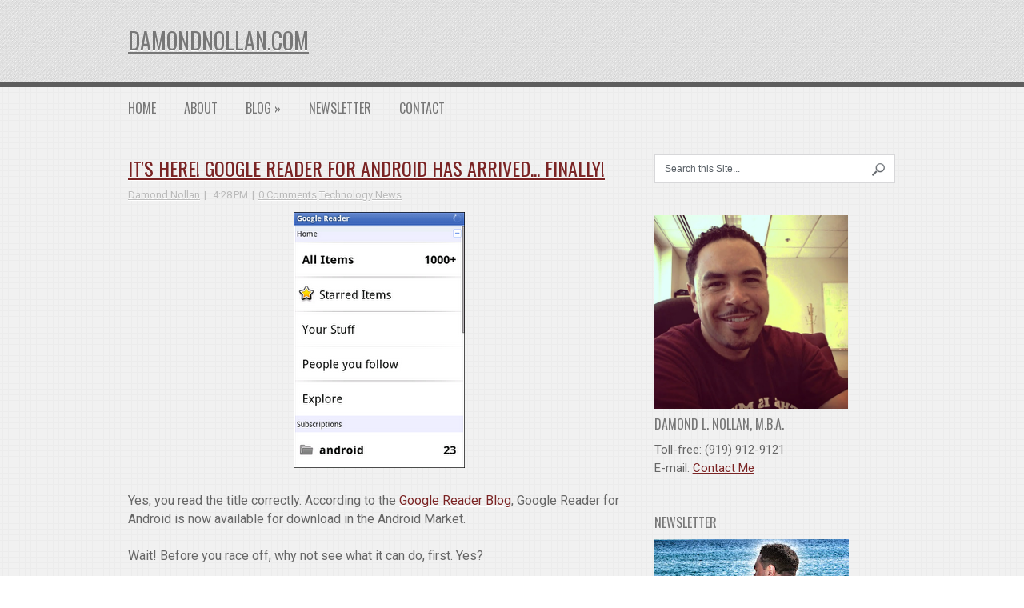

--- FILE ---
content_type: text/html; charset=UTF-8
request_url: https://www.damondnollan.com/2010/12/its-here-google-reader-for-android-has.html
body_size: 26911
content:
<!DOCTYPE html>
<html class='no-js' dir='ltr' lang='en-US' xmlns='http://www.w3.org/1999/xhtml' xmlns:b='http://www.google.com/2005/gml/b' xmlns:data='http://www.google.com/2005/gml/data' xmlns:expr='http://www.google.com/2005/gml/expr'>
<head>
<link href='https://www.blogger.com/static/v1/widgets/2944754296-widget_css_bundle.css' rel='stylesheet' type='text/css'/>
<!-- Global site tag (gtag.js) - Google Analytics -->
<script async='async' src='https://www.googletagmanager.com/gtag/js?id=UA-138212948-1'></script>
<script>
  window.dataLayer = window.dataLayer || [];
  function gtag(){dataLayer.push(arguments);}
  gtag('js', new Date());

  gtag('config', 'UA-138212948-1');
</script>
<!-- End Google Analytics -->
<!--Facebook Instant Article-->
<meta content='100053426593' property='fb:pages'/>
<!--End Facebook Instant Article-->
<!--Start of Zopim Live Chat Script-->
<!--script type='text/javascript'> window.$zopim||(function(d,s){var z=$zopim=function(c){z._.push(c)},$=z.s= d.createElement(s),e=d.getElementsByTagName(s)[0];z.set=function(o){z.set. _.push(o)};z._=[];z.set._=[];$.async=!0;$.setAttribute(&#39;charset&#39;,&#39;utf-8&#39;); $.src=&#39;//v2.zopim.com/?2KmLSxH2QmhXXprtFynpDK8iurne5vY3&#39;;z.t=+new Date;$. type=&#39;text/javascript&#39;;e.parentNode.insertBefore($,e)})(document,&#39;script&#39;); </script-->
<!--End of Zopim Live Chat Script-->
<meta charset='UTF-8'/>
<meta content='width=device-width, initial-scale=1.0' name='viewport'/>
<meta content='UoIIQQSRyetEEtmm5Hkq3GHpvk4hUNm7N69uTxsyZmY' name='google-site-verification'/>
<meta content='UoIIQQSRyetEEtmm5Hkq3GHpvk4hUNm7N69uTxsyZmY' name='google-site-verification'/>
<!-- Go to www.addthis.com/dashboard to customize your tools -->
<script src='//s7.addthis.com/js/300/addthis_widget.js#pubid=damondnollan' type='text/javascript'></script>
<!-- End of addthis.com -->
<meta content='text/html; charset=UTF-8' http-equiv='Content-Type'/>
<meta content='blogger' name='generator'/>
<link href='https://www.damondnollan.com/favicon.ico' rel='icon' type='image/x-icon'/>
<link href='http://www.damondnollan.com/2010/12/its-here-google-reader-for-android-has.html' rel='canonical'/>
<link rel="alternate" type="application/atom+xml" title="damondnollan.com - Atom" href="https://www.damondnollan.com/feeds/posts/default" />
<link rel="alternate" type="application/rss+xml" title="damondnollan.com - RSS" href="https://www.damondnollan.com/feeds/posts/default?alt=rss" />
<link rel="service.post" type="application/atom+xml" title="damondnollan.com - Atom" href="https://www.blogger.com/feeds/8430690794806632236/posts/default" />

<!--Can't find substitution for tag [blog.ieCssRetrofitLinks]-->
<link href='https://blogger.googleusercontent.com/img/b/R29vZ2xl/AVvXsEhaOXJCOaXkWyOkk4_4oM_1zqxns9cJprsqY68nrjTk29Hd49fKj__QDStUmQWWUr6JmVhnyq-BorHIteipvqjN7F6rsm5HluI8YHFd1g3kLFzj8DXFimBQ_0kY3IvDQnSiYDxktwU45Mqf/s1600/googleReaderAndroid.png' rel='image_src'/>
<meta content='http://www.damondnollan.com/2010/12/its-here-google-reader-for-android-has.html' property='og:url'/>
<meta content='It&#39;s Here! Google Reader For Android Has Arrived... Finally!' property='og:title'/>
<meta content='A personal blog focusing on technology, fatherhood, health &amp; fitness, higher education, management, personal development, and inspirational messages.' property='og:description'/>
<meta content='https://blogger.googleusercontent.com/img/b/R29vZ2xl/AVvXsEhaOXJCOaXkWyOkk4_4oM_1zqxns9cJprsqY68nrjTk29Hd49fKj__QDStUmQWWUr6JmVhnyq-BorHIteipvqjN7F6rsm5HluI8YHFd1g3kLFzj8DXFimBQ_0kY3IvDQnSiYDxktwU45Mqf/w1200-h630-p-k-no-nu/googleReaderAndroid.png' property='og:image'/>
<link href="//fonts.googleapis.com/css?family=PT+Sans:400,700,400italic,700italic" rel="stylesheet" type="text/css">
<link href="//fonts.googleapis.com/css?family=Oswald" rel="stylesheet" type="text/css">
<link href="//fonts.googleapis.com/css?family=Roboto" rel="stylesheet" type="text/css">
<link href='//netdna.bootstrapcdn.com/font-awesome/4.1.0/css/font-awesome.min.css' rel='stylesheet'/>
<!--iOS/android/handheld specific -->
<link href='apple-touch-icon.png' rel='apple-touch-icon'/>
<meta content='yes' name='apple-mobile-web-app-capable'/>
<meta content='black' name='apple-mobile-web-app-status-bar-style'/>
<title>It's Here! Google Reader For Android Has Arrived... Finally! ~ damondnollan.com</title>
<!--[if lt IE 9]> <script src="http://html5shim.googlecode.com/svn/trunk/html5.js"></script> <![endif]-->
<style id='page-skin-1' type='text/css'><!--
/*
-----------------------------------------------
Template Name  : AccentBox
Author         : NewBloggerThemes.com
Author URL     : http://newbloggerthemes.com/
Theme URL      : http://newbloggerthemes.com/accentbox-blogger-template/
Created Date   : Sunday, June 29, 2014
License        : This template is free for both personal and commercial use, But to satisfy the 'attribution' clause of the license, you are required to keep the footer links intact which provides due credit to its authors.For more information about this license, please use this link :http://creativecommons.org/licenses/by/3.0/
----------------------------------------------- */
body#layout ul{list-style-type:none;list-style:none}
body#layout ul li{list-style-type:none;list-style:none}
body#layout #headerbwrap {height:auto;}
body#layout #content {}
body#layout #slider {display:none;}
/* Variable definitions
====================
*/
/* Use this with templates/template-twocol.html */
.section, .widget {
margin:0;
padding:0;
}
html, body, div, span, applet, object, iframe,
h1, h2, h3, h4, h5, h6, p, blockquote, pre,
a, abbr, acronym, address, big, cite, code,
del, dfn, em, img, ins, kbd, q, s, samp,
small, strike, strong, sub, sup, tt, var,
b, u, i, center,
dl, dt, dd, ol, ul, li,
fieldset, form, label, legend,
table, caption, tbody, tfoot, thead, tr, th, td,
article, aside, canvas, details, embed,
figure, figcaption, footer, header, hgroup,
menu, nav, output, ruby, section, summary,
time, mark, audio, video{
margin:0;
padding:0;
border:0;
font-size:100%;
font:inherit;
vertical-align:baseline;
}
html {
overflow-x: hidden;
}
article, aside, details, figcaption, figure,
footer, header, hgroup, menu, nav, section{
display:block;
}
ol, ul{
list-style:none;
}
blockquote, q{
quotes:none;
}
blockquote:before, blockquote:after,
q:before, q:after{
content:'';content:none;
}
table{
border-collapse:collapse;
border-spacing:0;
}
button, input, select, textarea{
margin:0;
}
:focus{
outline:0
}
a:link{
-webkit-tap-highlight-color:#FF5E99;
text-decoration:dotted;
}
img,video,object,embed{
max-width:100%;
}
iframe {
max-width:100%;
}
blockquote{
font-style:italic;
font-weight:normal;
font-family:Georgia, serif;
font-size:15px;
padding:10px 30px 20px 30px;
position:relative;
border-right: 2px solid #c76c0c;
border-left: 2px solid #c76c0c;
text-align: justify;
}
blockquote:after{
position:absolute;
content:'';
font-family:Georgia, serif;
font-size:60px;
color:#D0D9E0;
width:50px;
top:0px;
left:0px;
font-family:arial;
}
blockquote p{
margin-bottom:5px;
}
strong ,b {
font-weight:bold;
}
em, i, cite {
font-style:italic;
font-family:georgia;
}
small{
font-size:100%;
}
figure{
margin:10px 0;
}
code,pre{
font-family:monospace,consolas,sans-serif;
font-weight:normal;
font-style:normal;
}
pre{
margin:5px 0 20px 0;
line-height:1.3em;
padding:8px 10px;
overflow:auto;
}
code{
padding:0 8px;
line-height:1.5;
}
mark{
padding:1px 6px;
margin:0 2px;
color:black;
background:#FFD700;
}
address{
margin:10px 0
}
/*-[ Framework ]--------------------*/
body{
line-height:1;
font: 16px/23px 'Roboto','PT Sans', sans-serif;
color: #666;
background:white;
background-image: url(https://blogger.googleusercontent.com/img/b/R29vZ2xl/AVvXsEjMv-lOqm3h0y8DJYDXpo-DkRsCiVuN6IQUMiUT1BfWFqIJ0g5hMljtZI9dg3EIVzE9-TCtqv2DDGlh6rykRAouKG2KSfxe5g8oEBuWkZtJihOUP8UjNv5aNirW_5jrCJqVN3ZqD5noiCQB/s1600/cbg.png);
}
::-moz-selection{
background:#333;
color:white;
text-shadow:none;
}
::selection{
background:#333;
color:white;
text-shadow:none;
}
#pagenbt, .containernbt {
position: relative;
margin-right: auto;
margin-left: auto;
overflow: hidden;
}
h1,h2,h3,h4,h5,h6{
font-weight:normal;
margin-bottom:12px;
font-family: 'Oswald', sans-serif;
color: #777;
/*text-shadow: 0px 2px   #CCC;*/
}
h1{
font-size:28px;
line-height:44px;
color: #5D676C;
}
h2{
font-size:24px;
line-height:40px;
color: #0d668f;
}
h3{
font-size:22px;
line-height: 38px;
color: #B55624;
}
h4{
font-size:20px;
line-height:24px;
color: #006B48;
}
h5{
font-size:18px;
line-height:34px;
}
h6{
font-size:16px;
line-height:24px;
}
.sub-title{
font-size:12px;
}
p{
margin-bottom: 20px;
line-height: 20px;
}
a{
text-decoration:none;
color: #7A2424; /* old color #79ACCD */
-webkit-transition: background-color, color 0.2s linear;
-moz-transition: background-color, color 0.2s linear;
transition: background-color, color 0.2s linear;
text-shadow: 0px 1px white;
}
a:hover{
color:#7A2424;
}
a:link, a:visited, a:active{
text-decoration: underline;
}
:target{
padding-top:20px;
}
/*-[ Main container ]---------------*/
#pagenbt,
.containernbt{
max-width: 960px;
min-width:240px;
overflow:visible;
}
#pagenbt{
min-height:100px;
float: none;
clear: both;
overflow:hidden;
}
/*-[ Header ]-----------------------*/
body > header{
float: left;
width: 100%;
position: relative;
}
.main-headernbt {
position: relative;
float: left;
width: 100%;
/*z-index: 99;*/
background-image: url(https://blogger.googleusercontent.com/img/b/R29vZ2xl/AVvXsEjfEQBfTWtcYlG5K3RUsjEFvoSkbOBRiMPl5X3rmxgFY9w273965qDNqApKXbS_UGpOXCd73-fo-orGDas9LerUBLRq3XKd1HTrSddQhkrEn4pOs_7kixNGa5pfXzUiyrv-nnoLY67dgOkO/s1600/hbg.gif);
border-bottom: 7px solid #5E5E5E;
}
#headernbt{
float:left;
position: relative;
width: 100%;
margin: 20px 0;
}
.headersec {
float: left;
display: inline-block;
}
#headernbt h1{
font-size: 28px;
font-family: 'Oswald', sans-serif;
display: block;
margin: 0;
line-height: 42px;
text-transform: uppercase;
margin-top: 10px;
}
#headernbt h2 {
font-size: 14px;
font-family: 'Roboto', sans-serif;
display: block;
margin: 0;
line-height: 16px;
text-transform: none;
margin-top: 5px;
margin-bottom: 10px;
}
.logonbt {
color: #777;
text-shadow: 0px 2px   #fff;
}
.logonbt a {
color: #777;
}
.widget-headernbt {
float: right;
width: 75.9%;
}
/*-[ Navigation ]-----------------*/
.secondary-navigationnbt {
display: block;
float: left;
width: 100%;
}
.secondary-navigationnbt ul li {
}
.secondary-navigationnbt a {
font-family: 'Oswald', sans-serif;
font-size: 16px;
line-height: 1.2em;
text-align: center;
text-decoration: none;
text-transform: uppercase;
padding: 17px 35px 8px 0;
-webkit-transition: all 0.25s linear;  -moz-transition: all 0.25s linear;  transition: all 0.25s linear;
/*text-shadow: 0px 2px   #CCC;*/
color: #777;
}
.secondary-navigationnbt a:hover {
color: #7A2424;
}
#navigationnbt{
margin: 0 auto;
font-size:13px;
float: left;
width: 100%;
}
#navigationnbt select{
display:none;
}
#navigationnbt ul{
float:left;
}
#navigationnbt ul li{
float:left;
position:relative;
}
#navigationnbt > ul > li:last-child{
border-right:none;
}
#navigationnbt ul li a,
#navigationnbt ul li a:link,
#navigationnbt ul li a:visited{
overflow:hidden;
display:block;
}
#navigationnbt > ul > li > a{
font-weight:normal;
}
#navigationnbt > ul > li > a:hover{
color: #7A2424;
}
#navigationnbt > ul > .current{
border-top-color:rgba(0,0,0,0.3);
}
#navigationnbt > ul > .current a{
background:transparent;
color:#BFC5C9 !important;
}
#navigationnbt ul li li{
margin-top:-2px;
}
#navigationnbt ul ul{
position:absolute;
width:190px;
padding: 5px 0 5px 0;
z-index: 400;
font-size:12px;
background: #fff;
text-shadow:0 1px 0 rgba(0, 0, 0, 0.1);
color: #000;
border: 3px solid #ddd;
}
#navigationnbt ul ul li{
padding:0;
border-right: 0;
}
#navigationnbt ul ul a,
#navigationnbt ul ul a:link,
#navigationnbt ul ul a:visited{
padding: 9px 20px;
width:148px;
-moz-border-radius:0;
border-radius:0;
text-align: left;
}
#navigationnbt ul ul li a {
font-size: 14px;
line-height: 1;
}
#navigationnbt ul ul li:first-child a{
border-top:none;
text-align: left;
}
#navigationnbt ul ul li:last-child a{
border-bottom:none;
text-align: left;
}
#navigationnbt ul ul li a:hover{
color: #7A2424;
}
#navigationnbt ul li li:hover > a{
}
#navigationnbt ul ul{
opacity:0;
left:-999em;
}
#navigationnbt ul li:hover ul{
left: -22px;opacity:1;
}
#navigationnbt ul ul ul{
top:-5px;
}
#navigationnbt li:hover ul ul,
#navigationnbt li:hover ul ul ul,
#navigationnbt li:hover ul ul ul ul{
left:-999em;
opacity:0;
}
#navigationnbt li:hover ul,
#navigationnbt li li:hover ul,
#navigationnbt li li li:hover ul,
#navigationnbt li li li li:hover ul{
opacity:1;
left: 195px;
}
#navigationnbt ul ul:after{
}
#navigationnbt ul ul ul:after{
border-color:transparent #282E33 transparent transparent;
border-color:transparent rgba(14,19,22,0.92) transparent transparent;
left:-12px;
top:3px;
}
/*-[ Content ]--------------------*/
.articlenbt{
width: 66.5%;
float: left;
margin-bottom: 20px;
}
.post-body {
overflow: hidden;
/*
font-size: 14px;
line-height: 23px;
*/
}
#content_boxnbt {
padding-right: 10px;
padding-top: 40px;
}
.post {
margin-bottom: 30px;
overflow: hidden;
border-bottom: 1px solid #eee;
}
.post-title {
font-family: 'Oswald', sans-serif;
font-size: 24px;
line-height: 34px;
margin-bottom: 5px;
text-transform: uppercase;
}
.post-title a, .post-title {
color: #777;
/*text-shadow: 0px 2px #CCC;*/
}
.post-title a:hover {
color: #7A2424;
}
.page h1.title {
margin-bottom: 20px;
margin-top: 20px;
}
.post-infonbt{
display:block;
color: #BBB;
font-size: 13px;
}
ul.recent-reviews li {
padding-left: 0;
background: none;
margin-bottom: 10px;
}
.theauthornbt:after, .post-infonbt time:after ,.comment .fn:after{
content:"|";
padding:0 5px;
}
.thecomment:before {
content:"|";
padding:0 5px;
}
article header {
margin-bottom:10px;
}
.single #content_boxnbt header {
margin-top: 20px;
}
.post-infonbt a {
color: #BBB;
}
.articlenbt ul {
margin: 0.5em 0 1.571em 1.3em;
list-style-type: disc;
}
.articlenbt ol {
margin: 1.5em 0 1.571em 1.571em;
list-style-type: decimal;
}
/*-[ Form Input ]------------------*/
input,textarea,select{
padding:8px 12px;
border:none;
font-size:12px;
border: 1px solid #D7D7D9;
color: #5E656D;
}
textarea{
overflow:auto;
resize:vertical;
}
select{
padding:12px 20px;
}
input:focus,
textarea:focus{
}
::-webkit-input-placeholder{
color:#585F65;
text-shadow:0 1px 1px rgba(255,255,255,0.4);
}
::-moz-input-placeholder{
color:#585F65;
text-shadow:0 1px 1px rgba(255,255,255,0.4);
}
::-ie-input-placeholder{
color:#585F65;
text-shadow:0 1px 1px rgba(255,255,255,0.4);
}
::-o-input-placeholder{
color:#585F65;
text-shadow:0 1px 1px rgba(255,255,255,0.4);
}
::input-placeholder{
color:#585F65;
text-shadow:0 1px 1px rgba(255,255,255,0.4);
}
/*-[ Tables ]--------------------*/
table{
width:100%;
text-align:left;
margin-bottom:25px;
border:2px solid #F1F4F6;
}
thead{
background:#F7F8F9;
font-size:14px;
color:#585F65;
}
table th ,table td{
padding:7px 15px;
text-align:left;
}
thead th{
padding:14px;
}
tbody th{
font-weight:normal;
border-bottom:1px solid #F5F7F9;
}
/*-[ Line ]---------------------*/
hr{
border:none;
border-bottom:1px solid #E5E5E5;
border-bottom:1px solid rgba(0,0,0,0.1);
width:100%;
margin:35px 0;
clear:both;
position:relative;
}
/*-[ Search Form ]------------------*/
nav #searchform {
float: right;
}
nav #searchform fieldset {
padding: 7px 0 6px 15px;
border: 0;
border-left: 1px solid #eee;
}
#searchform fieldset {
border: 1px solid #D7D7D9;
background:#fff;
float: left;
}
#searchform input {
border: 0;
}
.sbutton {
padding: 6px 12px 6px 0;
}
.main-headernbt #s {
width: 150px;
}
.sidebarnbt #s {
width: 78%;
padding: 10px 12px;
}
.footer-widgetsnbt fieldset, #sidebarsnbt fieldset {
width: 99%;
}
.footer-widgetsnbt #s {
width: 78%;
}
.footer-widgetsnbt .sbutton, #sidebarsnbt .sbutton {
float: right;
}
.sidebarnbt .sbutton {
padding-top: 10px;
}
.breadcrumb {
margin-top: 40px;
}
/*-[ Read More ]-------------------*/
.morenbt {
float: right;
box-shadow: 0px 2px #CCC;
-webkit-box-shadow: 0px 2px #CCC;
-moz-box-shadow: 0px 2px #CCC;
margin-bottom: 5px;
font-size: 12px;
letter-spacing: 1px;
}
.morenbt a{
float: left;
background-color: #79ACCD;
color: white;
padding: 4px 10px;
overflow: hidden;
text-shadow: none;
}
.morenbt a:hover {
color:#fff;
}
/*-[ Sidebar ]---------------------*/
.sidebarnbt.c-4-12 {
float: right;
width: 31.5%;
line-height: 23px;
margin-top:40px;
}
.sidebarnbt .widget {
margin-bottom: 20px;
overflow: hidden;
}
.footer-widgetsnbt .widget {
margin-bottom: 27px;
overflow: hidden;
}
/*
.sidebarnbt .widget h2, .footer-widgetsnbt .widget h2{
font-weight:bold;
text-transform:uppercase;
color:#545E68;
font-size:12px;
}
.sidebarnbt .widget h3, .footer-widgetsnbt .widget h3{
font-weight:bold;
text-transform:uppercase;
color:#545E68;
font-size:12px;
}
*/
.sidebarnbt .widget li, .footer-widgetsnbt .widget li {
display: block;
overflow: hidden;
list-style-type: none;
padding-left: 20px;
background: url(https://blogger.googleusercontent.com/img/b/R29vZ2xl/AVvXsEj1vNVT4ABJCwpY3dOmu8QwC4flj8HaHifzemjHAyhR3MFymcCDyhrANQgKho-L4q54EMzaXvhj-dxXLfnMTwNRmOsyfaBgED-pgWUUPtwvFBcxCBzr52-pNfcIS3i0olsU6FlnVEx-mOEz/s1600/arrow.png) 0 5px no-repeat;
}
.sidebarnbt .widget h2, .footer-widgetsnbt .widget h2 {
font-size: 16px;
line-height: 26px;
font-family: 'Oswald', sans-serif;
margin-bottom: 8px;
font-style:normal;
color: #777;
text-transform: uppercase;
/*text-shadow: 0px 2px   #CCC;*/
}
.sidebarnbt .widget h3, .footer-widgetsnbt .widget h3 {
font-size: 16px;
line-height: 26px;
font-family: 'Oswald', sans-serif;
margin-bottom: 8px;
font-style:normal;
color: #777;
text-transform: uppercase;
/*text-shadow: 0px 2px   #CCC;*/
}
/*-[ Footer ]-------------------*/
body > footer{
min-height:50px;
overflow:hidden;
margin-top: 0px;
width: 100%;
background: url(https://blogger.googleusercontent.com/img/b/R29vZ2xl/AVvXsEjfEQBfTWtcYlG5K3RUsjEFvoSkbOBRiMPl5X3rmxgFY9w273965qDNqApKXbS_UGpOXCd73-fo-orGDas9LerUBLRq3XKd1HTrSddQhkrEn4pOs_7kixNGa5pfXzUiyrv-nnoLY67dgOkO/s1600/hbg.gif);  border-bottom: 7px solid   #5E5E5E;  border-top: 7px solid   #5E5E5E;
padding-top: 25px;
}
body > .footer-widgetsnbt .widget{
padding:10px 0 30px 0;
margin-left: 20px;  margin-right: 20px;
}
/*
body > footer .sidebarnbt .widget .title{
font-size:135%;
color:#D4D8DB;
}
*/
.footer-widgetsnbt .widget li a {
color: #666;
}
footer {
position: relative;
overflow: hidden;
}
footer .containernbt {
}
footer p {
color: #666;
}
.footer-widgetsnbt a:hover, .footer-widgetsnbt .widget li a:hover {
color:#333;
}
.footer-widgetsnbt {
overflow: hidden;
padding-bottom: 10px;
}
.footer-widgetsnbt h3 {
padding-bottom: 5px;
color: #594F4F;
}
footer a{
}
.f-widgetnbt {
width: 32%;
float: left;
position: relative;
margin-right: 2%;
color: #666;
}
.copyrightsnbt {
float: left;
width: 100%;
}
#copyright-notenbt {
/*float: left;*/
float: none;
text-align: center;
}
.postsby {
margin-bottom: -20px;
margin-top: 30px;
}
/*-[ Comment count ]--------------------------*/
.bubblenbt a{
font-size: 14px;
line-height: 35px;
text-align: center;
width: 34px;
height: 34px;
font-family: 'Oswald', sans-serif;
float: right;
background-color: #666;
border-radius: 20px;
color: white;
}
.bubblenbt a:hover {
background-color: #79ACCD;
}
.clear{
clear:both;
}
.left {
float:left;
}
.right {
float:right;
}
.last {
margin-right:0!important;
padding-right:0!important;
}
.topnbt {
/*float: right;*/
float: none;
margin-right: 0px;
text-align: center;
}
.topnbt a {
color: #555;
}
.topnbt a:hover {
color:#BBB;
}
/*-----------------------------------------------
/* Responsive
/*---------------------------------------------*/
@media screen and (max-width:960px){
#pagenbt, .containernbt {
max-width: 96%;
}
.articlenbt {
width: 68%;
}
.sidebarnbt.c-4-12 {
width: 30%;
}
img,embed{
max-width:100%;
height:auto!important;
}
.footer-widgetsnbt #s, #sidebarsnbt #s {
width: 68%;
}
}
@media screen and (max-width:728px){
.widget-headernbt { width:100%; }
}
@media screen and (max-width:700px){
.articlenbt {
width: 98%;
}
#content_boxnbt {
padding-right: 0;
}
.sidebarnbt.c-4-12 {
width: 98%;
}
.f-widgetnbt {
width: 48%;
}
}
@media screen and (max-width:600px){
#navigationnbt ul{float:none;display:inline-block;}
#navigationnbt ul ul{display:none;}
.js #navigationnbt > ul{display:none !important;}
.js #navigationnbt select{display:inline-block !important;max-width:none;border:none;padding:7px 15px;margin-top:10px;width:100%;color: #fff;
background: #222;text-shadow: 0 1px 1px rgba(255, 255, 255, 0.4); font-size: 12px;
-moz-box-shadow: 0 1px 2px rgba(0, 0, 0, 0.2) inset , 0 1px 1px rgba(255, 255, 255, 0.9);
-webkit-box-shadow: 0 1px 2px rgba(0, 0, 0, 0.2) inset , 0 1px 1px rgba(255, 255, 255, 0.9);
box-shadow: 0 1px 2px rgba(0, 0, 0, 0.2) inset , 0 1px 1px rgba(255, 255, 255, 0.9);
}
}
@media screen and (max-width:480px){
.f-widgetnbt {
width: 98%;
}
.postauthor img {
width: 22%;
}
}
@media screen and (max-width:450px){
}
h2.date-header {
margin: 10px 0px;
display: none;
}
.main .widget {
margin: 0 0 5px;
padding: 0 0 2px;
}
.main .Blog {
border-bottom-width: 0;
}
#header .description {
}
.site-description {
display:none;
}
/* Comments----------------------------------------------- */
#comments {
padding:10px;
margin-bottom:20px;
}
#comments h4 {
font-size:22px;
margin-bottom:10px;
}
.deleted-comment {
font-style: italic;
color: gray;
}
#blog-pager-newer-link {
float: left;
}
#blog-pager-older-link {
float: right;
}
#blog-pager {
text-align: center;
padding:5px;
margin:10px 0;
}
.feed-links {
clear: both;
}
.comment-form {
}
#navbar-iframe {
height: 0;
visibility: hidden;
display: none;
}
.separator a[style="margin-left: 1em; margin-right: 1em;"] {margin-left: auto!important;margin-right: auto!important;}
.headernbtsec {
margin: 0;
padding: 0;
}
.headernbtsec .widget, .headernbtsec .widget-content {
margin: 0;
padding: 0;
}
.PopularPosts .widget-content ul li {
padding:6px 0px;
}
.reaction-buttons table{
border:none;
margin-bottom:5px;
}
.reaction-buttons table, .reaction-buttons td{
border:none !important;
}
.pbtthumbimg {
float:left;
margin:0px 10px 5px 0px;
padding:4px;
border:0px solid #eee;
background:none;
width:200px;
height:auto;
}

--></style>
<script src='https://ajax.googleapis.com/ajax/libs/jquery/1.11.0/jquery.min.js' type='text/javascript'></script>
<script type='text/javascript'>
//<![CDATA[

/*! jQuery Migrate v1.2.1 | (c) 2005, 2013 jQuery Foundation, Inc. and other contributors | jquery.org/license */
jQuery.migrateMute===void 0&&(jQuery.migrateMute=!0),function(e,t,n){function r(n){var r=t.console;i[n]||(i[n]=!0,e.migrateWarnings.push(n),r&&r.warn&&!e.migrateMute&&(r.warn("JQMIGRATE: "+n),e.migrateTrace&&r.trace&&r.trace()))}function a(t,a,i,o){if(Object.defineProperty)try{return Object.defineProperty(t,a,{configurable:!0,enumerable:!0,get:function(){return r(o),i},set:function(e){r(o),i=e}}),n}catch(s){}e._definePropertyBroken=!0,t[a]=i}var i={};e.migrateWarnings=[],!e.migrateMute&&t.console&&t.console.log&&t.console.log("JQMIGRATE: Logging is active"),e.migrateTrace===n&&(e.migrateTrace=!0),e.migrateReset=function(){i={},e.migrateWarnings.length=0},"BackCompat"===document.compatMode&&r("jQuery is not compatible with Quirks Mode");var o=e("<input/>",{size:1}).attr("size")&&e.attrFn,s=e.attr,u=e.attrHooks.value&&e.attrHooks.value.get||function(){return null},c=e.attrHooks.value&&e.attrHooks.value.set||function(){return n},l=/^(?:input|button)$/i,d=/^[238]$/,p=/^(?:autofocus|autoplay|async|checked|controls|defer|disabled|hidden|loop|multiple|open|readonly|required|scoped|selected)$/i,f=/^(?:checked|selected)$/i;a(e,"attrFn",o||{},"jQuery.attrFn is deprecated"),e.attr=function(t,a,i,u){var c=a.toLowerCase(),g=t&&t.nodeType;return u&&(4>s.length&&r("jQuery.fn.attr( props, pass ) is deprecated"),t&&!d.test(g)&&(o?a in o:e.isFunction(e.fn[a])))?e(t)[a](i):("type"===a&&i!==n&&l.test(t.nodeName)&&t.parentNode&&r("Can't change the 'type' of an input or button in IE 6/7/8"),!e.attrHooks[c]&&p.test(c)&&(e.attrHooks[c]={get:function(t,r){var a,i=e.prop(t,r);return i===!0||"boolean"!=typeof i&&(a=t.getAttributeNode(r))&&a.nodeValue!==!1?r.toLowerCase():n},set:function(t,n,r){var a;return n===!1?e.removeAttr(t,r):(a=e.propFix[r]||r,a in t&&(t[a]=!0),t.setAttribute(r,r.toLowerCase())),r}},f.test(c)&&r("jQuery.fn.attr('"+c+"') may use property instead of attribute")),s.call(e,t,a,i))},e.attrHooks.value={get:function(e,t){var n=(e.nodeName||"").toLowerCase();return"button"===n?u.apply(this,arguments):("input"!==n&&"option"!==n&&r("jQuery.fn.attr('value') no longer gets properties"),t in e?e.value:null)},set:function(e,t){var a=(e.nodeName||"").toLowerCase();return"button"===a?c.apply(this,arguments):("input"!==a&&"option"!==a&&r("jQuery.fn.attr('value', val) no longer sets properties"),e.value=t,n)}};var g,h,v=e.fn.init,m=e.parseJSON,y=/^([^<]*)(<[\w\W]+>)([^>]*)$/;e.fn.init=function(t,n,a){var i;return t&&"string"==typeof t&&!e.isPlainObject(n)&&(i=y.exec(e.trim(t)))&&i[0]&&("<"!==t.charAt(0)&&r("$(html) HTML strings must start with '<' character"),i[3]&&r("$(html) HTML text after last tag is ignored"),"#"===i[0].charAt(0)&&(r("HTML string cannot start with a '#' character"),e.error("JQMIGRATE: Invalid selector string (XSS)")),n&&n.context&&(n=n.context),e.parseHTML)?v.call(this,e.parseHTML(i[2],n,!0),n,a):v.apply(this,arguments)},e.fn.init.prototype=e.fn,e.parseJSON=function(e){return e||null===e?m.apply(this,arguments):(r("jQuery.parseJSON requires a valid JSON string"),null)},e.uaMatch=function(e){e=e.toLowerCase();var t=/(chrome)[ \/]([\w.]+)/.exec(e)||/(webkit)[ \/]([\w.]+)/.exec(e)||/(opera)(?:.*version|)[ \/]([\w.]+)/.exec(e)||/(msie) ([\w.]+)/.exec(e)||0>e.indexOf("compatible")&&/(mozilla)(?:.*? rv:([\w.]+)|)/.exec(e)||[];return{browser:t[1]||"",version:t[2]||"0"}},e.browser||(g=e.uaMatch(navigator.userAgent),h={},g.browser&&(h[g.browser]=!0,h.version=g.version),h.chrome?h.webkit=!0:h.webkit&&(h.safari=!0),e.browser=h),a(e,"browser",e.browser,"jQuery.browser is deprecated"),e.sub=function(){function t(e,n){return new t.fn.init(e,n)}e.extend(!0,t,this),t.superclass=this,t.fn=t.prototype=this(),t.fn.constructor=t,t.sub=this.sub,t.fn.init=function(r,a){return a&&a instanceof e&&!(a instanceof t)&&(a=t(a)),e.fn.init.call(this,r,a,n)},t.fn.init.prototype=t.fn;var n=t(document);return r("jQuery.sub() is deprecated"),t},e.ajaxSetup({converters:{"text json":e.parseJSON}});var b=e.fn.data;e.fn.data=function(t){var a,i,o=this[0];return!o||"events"!==t||1!==arguments.length||(a=e.data(o,t),i=e._data(o,t),a!==n&&a!==i||i===n)?b.apply(this,arguments):(r("Use of jQuery.fn.data('events') is deprecated"),i)};var j=/\/(java|ecma)script/i,w=e.fn.andSelf||e.fn.addBack;e.fn.andSelf=function(){return r("jQuery.fn.andSelf() replaced by jQuery.fn.addBack()"),w.apply(this,arguments)},e.clean||(e.clean=function(t,a,i,o){a=a||document,a=!a.nodeType&&a[0]||a,a=a.ownerDocument||a,r("jQuery.clean() is deprecated");var s,u,c,l,d=[];if(e.merge(d,e.buildFragment(t,a).childNodes),i)for(c=function(e){return!e.type||j.test(e.type)?o?o.push(e.parentNode?e.parentNode.removeChild(e):e):i.appendChild(e):n},s=0;null!=(u=d[s]);s++)e.nodeName(u,"script")&&c(u)||(i.appendChild(u),u.getElementsByTagName!==n&&(l=e.grep(e.merge([],u.getElementsByTagName("script")),c),d.splice.apply(d,[s+1,0].concat(l)),s+=l.length));return d});var Q=e.event.add,x=e.event.remove,k=e.event.trigger,N=e.fn.toggle,T=e.fn.live,M=e.fn.die,S="ajaxStart|ajaxStop|ajaxSend|ajaxComplete|ajaxError|ajaxSuccess",C=RegExp("\\b(?:"+S+")\\b"),H=/(?:^|\s)hover(\.\S+|)\b/,A=function(t){return"string"!=typeof t||e.event.special.hover?t:(H.test(t)&&r("'hover' pseudo-event is deprecated, use 'mouseenter mouseleave'"),t&&t.replace(H,"mouseenter$1 mouseleave$1"))};e.event.props&&"attrChange"!==e.event.props[0]&&e.event.props.unshift("attrChange","attrName","relatedNode","srcElement"),e.event.dispatch&&a(e.event,"handle",e.event.dispatch,"jQuery.event.handle is undocumented and deprecated"),e.event.add=function(e,t,n,a,i){e!==document&&C.test(t)&&r("AJAX events should be attached to document: "+t),Q.call(this,e,A(t||""),n,a,i)},e.event.remove=function(e,t,n,r,a){x.call(this,e,A(t)||"",n,r,a)},e.fn.error=function(){var e=Array.prototype.slice.call(arguments,0);return r("jQuery.fn.error() is deprecated"),e.splice(0,0,"error"),arguments.length?this.bind.apply(this,e):(this.triggerHandler.apply(this,e),this)},e.fn.toggle=function(t,n){if(!e.isFunction(t)||!e.isFunction(n))return N.apply(this,arguments);r("jQuery.fn.toggle(handler, handler...) is deprecated");var a=arguments,i=t.guid||e.guid++,o=0,s=function(n){var r=(e._data(this,"lastToggle"+t.guid)||0)%o;return e._data(this,"lastToggle"+t.guid,r+1),n.preventDefault(),a[r].apply(this,arguments)||!1};for(s.guid=i;a.length>o;)a[o++].guid=i;return this.click(s)},e.fn.live=function(t,n,a){return r("jQuery.fn.live() is deprecated"),T?T.apply(this,arguments):(e(this.context).on(t,this.selector,n,a),this)},e.fn.die=function(t,n){return r("jQuery.fn.die() is deprecated"),M?M.apply(this,arguments):(e(this.context).off(t,this.selector||"**",n),this)},e.event.trigger=function(e,t,n,a){return n||C.test(e)||r("Global events are undocumented and deprecated"),k.call(this,e,t,n||document,a)},e.each(S.split("|"),function(t,n){e.event.special[n]={setup:function(){var t=this;return t!==document&&(e.event.add(document,n+"."+e.guid,function(){e.event.trigger(n,null,t,!0)}),e._data(this,n,e.guid++)),!1},teardown:function(){return this!==document&&e.event.remove(document,n+"."+e._data(this,n)),!1}}})}(jQuery,window);

//]]>
</script>
<script type='text/javascript'>
//<![CDATA[

/* Modernizr 2.0.6 (Custom Build) | MIT & BSD | http://www.modernizr.com/ 	*/
;window.Modernizr=function(a,b,c){function G(){e.input=function(a){for(var b=0,c=a.length;b<c;b++)s[a[b]]=a[b]in l;return s}("autocomplete autofocus list placeholder max min multiple pattern required step".split(" ")),e.inputtypes=function(a){for(var d=0,e,f,h,i=a.length;d<i;d++)l.setAttribute("type",f=a[d]),e=l.type!=="text",e&&(l.value=m,l.style.cssText="position:absolute;visibility:hidden;",/^range$/.test(f)&&l.style.WebkitAppearance!==c?(g.appendChild(l),h=b.defaultView,e=h.getComputedStyle&&h.getComputedStyle(l,null).WebkitAppearance!=="textfield"&&l.offsetHeight!==0,g.removeChild(l)):/^(search|tel)$/.test(f)||(/^(url|email)$/.test(f)?e=l.checkValidity&&l.checkValidity()===!1:/^color$/.test(f)?(g.appendChild(l),g.offsetWidth,e=l.value!=m,g.removeChild(l)):e=l.value!=m)),r[a[d]]=!!e;return r}("search tel url email datetime date month week time datetime-local number range color".split(" "))}function E(a,b){var c=a.charAt(0).toUpperCase()+a.substr(1),d=(a+" "+p.join(c+" ")+c).split(" ");return D(d,b)}function D(a,b){for(var d in a)if(k[a[d]]!==c)return b=="pfx"?a[d]:!0;return!1}function C(a,b){return!!~(""+a).indexOf(b)}function B(a,b){return typeof a===b}function A(a,b){return z(o.join(a+";")+(b||""))}function z(a){k.cssText=a}var d="2.0.6",e={},f=!0,g=b.documentElement,h=b.head||b.getElementsByTagName("head")[0],i="modernizr",j=b.createElement(i),k=j.style,l=b.createElement("input"),m=":)",n=Object.prototype.toString,o=" -webkit- -moz- -o- -ms- -khtml- ".split(" "),p="Webkit Moz O ms Khtml".split(" "),q={},r={},s={},t=[],u=function(a,c,d,e){var f,h,j,k=b.createElement("div");if(parseInt(d,10))while(d--)j=b.createElement("div"),j.id=e?e[d]:i+(d+1),k.appendChild(j);f=["&shy;","<style>",a,"</style>"].join(""),k.id=i,k.innerHTML+=f,g.appendChild(k),h=c(k,a),k.parentNode.removeChild(k);return!!h},v=function(b){if(a.matchMedia)return matchMedia(b).matches;var c;u("@media "+b+" { #"+i+" { position: absolute; } }",function(b){c=(a.getComputedStyle?getComputedStyle(b,null):b.currentStyle).position=="absolute"});return c},w,x={}.hasOwnProperty,y;!B(x,c)&&!B(x.call,c)?y=function(a,b){return x.call(a,b)}:y=function(a,b){return b in a&&B(a.constructor.prototype[b],c)};var F=function(c,d){var f=c.join(""),g=d.length;u(f,function(c,d){var f=b.styleSheets[b.styleSheets.length-1],h=f.cssRules&&f.cssRules[0]?f.cssRules[0].cssText:f.cssText||"",i=c.childNodes,j={};while(g--)j[i[g].id]=i[g];e.touch="ontouchstart"in a||j.touch.offsetTop===9,e.csstransforms3d=j.csstransforms3d.offsetLeft===9,e.generatedcontent=j.generatedcontent.offsetHeight>=1,e.fontface=/src/i.test(h)&&h.indexOf(d.split(" ")[0])===0},g,d)}(['@font-face {font-family:"font";src:url("https://")}',["@media (",o.join("touch-enabled),("),i,")","{#touch{top:9px;position:absolute}}"].join(""),["@media (",o.join("transform-3d),("),i,")","{#csstransforms3d{left:9px;position:absolute}}"].join(""),['#generatedcontent:after{content:"',m,'";visibility:hidden}'].join("")],["fontface","touch","csstransforms3d","generatedcontent"]);q.flexbox=function(){function c(a,b,c,d){a.style.cssText=o.join(b+":"+c+";")+(d||"")}function a(a,b,c,d){b+=":",a.style.cssText=(b+o.join(c+";"+b)).slice(0,-b.length)+(d||"")}var d=b.createElement("div"),e=b.createElement("div");a(d,"display","box","width:42px;padding:0;"),c(e,"box-flex","1","width:10px;"),d.appendChild(e),g.appendChild(d);var f=e.offsetWidth===42;d.removeChild(e),g.removeChild(d);return f},q.touch=function(){return e.touch},q.rgba=function(){z("background-color:rgba(150,255,150,.5)");return C(k.backgroundColor,"rgba")},q.hsla=function(){z("background-color:hsla(120,40%,100%,.5)");return C(k.backgroundColor,"rgba")||C(k.backgroundColor,"hsla")},q.multiplebgs=function(){z("background:url(https://),url(https://),red url(https://)");return/(url\s*\(.*?){3}/.test(k.background)},q.backgroundsize=function(){return E("backgroundSize")},q.borderimage=function(){return E("borderImage")},q.borderradius=function(){return E("borderRadius")},q.boxshadow=function(){return E("boxShadow")},q.textshadow=function(){return b.createElement("div").style.textShadow===""},q.opacity=function(){A("opacity:.55");return/^0.55$/.test(k.opacity)},q.cssanimations=function(){return E("animationName")},q.csscolumns=function(){return E("columnCount")},q.cssgradients=function(){var a="background-image:",b="gradient(linear,left top,right bottom,from(#9f9),to(white));",c="linear-gradient(left top,#9f9, white);";z((a+o.join(b+a)+o.join(c+a)).slice(0,-a.length));return C(k.backgroundImage,"gradient")},q.cssreflections=function(){return E("boxReflect")},q.csstransforms=function(){return!!D(["transformProperty","WebkitTransform","MozTransform","OTransform","msTransform"])},q.csstransforms3d=function(){var a=!!D(["perspectiveProperty","WebkitPerspective","MozPerspective","OPerspective","msPerspective"]);a&&"webkitPerspective"in g.style&&(a=e.csstransforms3d);return a},q.csstransitions=function(){return E("transitionProperty")},q.fontface=function(){return e.fontface},q.generatedcontent=function(){return e.generatedcontent},q.video=function(){var a=b.createElement("video"),c=!1;try{if(c=!!a.canPlayType){c=new Boolean(c),c.ogg=a.canPlayType('video/ogg; codecs="theora"');var d='video/mp4; codecs="avc1.42E01E';c.h264=a.canPlayType(d+'"')||a.canPlayType(d+', mp4a.40.2"'),c.webm=a.canPlayType('video/webm; codecs="vp8, vorbis"')}}catch(e){}return c},q.audio=function(){var a=b.createElement("audio"),c=!1;try{if(c=!!a.canPlayType)c=new Boolean(c),c.ogg=a.canPlayType('audio/ogg; codecs="vorbis"'),c.mp3=a.canPlayType("audio/mpeg;"),c.wav=a.canPlayType('audio/wav; codecs="1"'),c.m4a=a.canPlayType("audio/x-m4a;")||a.canPlayType("audio/aac;")}catch(d){}return c};for(var H in q)y(q,H)&&(w=H.toLowerCase(),e[w]=q[H](),t.push((e[w]?"":"no-")+w));e.input||G(),z(""),j=l=null,a.attachEvent&&function(){var a=b.createElement("div");a.innerHTML="<elem></elem>";return a.childNodes.length!==1}()&&function(a,b){function s(a){var b=-1;while(++b<g)a.createElement(f[b])}a.iepp=a.iepp||{};var d=a.iepp,e=d.html5elements||"abbr|article|aside|audio|canvas|datalist|details|figcaption|figure|footer|header|hgroup|mark|meter|nav|output|progress|section|summary|time|video",f=e.split("|"),g=f.length,h=new RegExp("(^|\\s)("+e+")","gi"),i=new RegExp("<(/*)("+e+")","gi"),j=/^\s*[\{\}]\s*$/,k=new RegExp("(^|[^\\n]*?\\s)("+e+")([^\\n]*)({[\\n\\w\\W]*?})","gi"),l=b.createDocumentFragment(),m=b.documentElement,n=m.firstChild,o=b.createElement("body"),p=b.createElement("style"),q=/print|all/,r;d.getCSS=function(a,b){if(a+""===c)return"";var e=-1,f=a.length,g,h=[];while(++e<f){g=a[e];if(g.disabled)continue;b=g.media||b,q.test(b)&&h.push(d.getCSS(g.imports,b),g.cssText),b="all"}return h.join("")},d.parseCSS=function(a){var b=[],c;while((c=k.exec(a))!=null)b.push(((j.exec(c[1])?"\n":c[1])+c[2]+c[3]).replace(h,"$1.iepp_$2")+c[4]);return b.join("\n")},d.writeHTML=function(){var a=-1;r=r||b.body;while(++a<g){var c=b.getElementsByTagName(f[a]),d=c.length,e=-1;while(++e<d)c[e].className.indexOf("iepp_")<0&&(c[e].className+=" iepp_"+f[a])}l.appendChild(r),m.appendChild(o),o.className=r.className,o.id=r.id,o.innerHTML=r.innerHTML.replace(i,"<$1font")},d._beforePrint=function(){p.styleSheet.cssText=d.parseCSS(d.getCSS(b.styleSheets,"all")),d.writeHTML()},d.restoreHTML=function(){o.innerHTML="",m.removeChild(o),m.appendChild(r)},d._afterPrint=function(){d.restoreHTML(),p.styleSheet.cssText=""},s(b),s(l);d.disablePP||(n.insertBefore(p,n.firstChild),p.media="print",p.className="iepp-printshim",a.attachEvent("onbeforeprint",d._beforePrint),a.attachEvent("onafterprint",d._afterPrint))}(a,b),e._version=d,e._prefixes=o,e._domPrefixes=p,e.mq=v,e.testProp=function(a){return D([a])},e.testAllProps=E,e.testStyles=u,g.className=g.className.replace(/\bno-js\b/,"")+(f?" js "+t.join(" "):"");return e}(this,this.document),function(a,b){function u(){r(!0)}a.respond={},respond.update=function(){},respond.mediaQueriesSupported=b;if(!b){var c=a.document,d=c.documentElement,e=[],f=[],g=[],h={},i=30,j=c.getElementsByTagName("head")[0]||d,k=j.getElementsByTagName("link"),l=[],m=function(){var b=k,c=b.length,d=0,e,f,g,i;for(;d<c;d++)e=b[d],f=e.href,g=e.media,i=e.rel&&e.rel.toLowerCase()==="stylesheet",!!f&&i&&!h[f]&&(!/^([a-zA-Z]+?:(\/\/)?(www\.)?)/.test(f)||f.replace(RegExp.$1,"").split("http://dl.dropbox.com/")[0]===a.location.host?l.push({href:f,media:g}):h[f]=!0);n()},n=function(){if(l.length){var a=l.shift();s(a.href,function(b){o(b,a.href,a.media),h[a.href]=!0,n()})}},o=function(a,b,c){var d=a.match(/@media[^\{]+\{([^\{\}]+\{[^\}\{]+\})+/gi),g=d&&d.length||0,b=b.substring(0,b.lastIndexOf("http://dl.dropbox.com/")),h=function(a){return a.replace(/(url\()['"]?([^\/\)'"][^:\)'"]+)['"]?(\))/g,"$1"+b+"$2$3")},i=!g&&c,j=0,k,l,m,n,o;b.length&&(b+="/"),i&&(g=1);for(;j<g;j++){k=0,i?(l=c,f.push(h(a))):(l=d[j].match(/@media ([^\{]+)\{([\S\s]+?)$/)&&RegExp.$1,f.push(RegExp.$2&&h(RegExp.$2))),n=l.split(","),o=n.length;for(;k<o;k++)m=n[k],e.push({media:m.match(/(only\s+)?([a-zA-Z]+)(\sand)?/)&&RegExp.$2,rules:f.length-1,minw:m.match(/\(min\-width:[\s]*([\s]*[0-9]+)px[\s]*\)/)&&parseFloat(RegExp.$1),maxw:m.match(/\(max\-width:[\s]*([\s]*[0-9]+)px[\s]*\)/)&&parseFloat(RegExp.$1)})}r()},p,q,r=function(a){var b="clientWidth",h=d[b],l=c.compatMode==="CSS1Compat"&&h||c.body[b]||h,m={},n=c.createDocumentFragment(),o=k[k.length-1],s=(new Date).getTime();if(a&&p&&s-p<i)clearTimeout(q),q=setTimeout(r,i);else{p=s;for(var t in e){var u=e[t];if(!u.minw&&!u.maxw||(!u.minw||u.minw&&l>=u.minw)&&(!u.maxw||u.maxw&&l<=u.maxw))m[u.media]||(m[u.media]=[]),m[u.media].push(f[u.rules])}for(var t in g)g[t]&&g[t].parentNode===j&&j.removeChild(g[t]);for(var t in m){var v=c.createElement("style"),w=m[t].join("\n");v.type="text/css",v.media=t,v.styleSheet?v.styleSheet.cssText=w:v.appendChild(c.createTextNode(w)),n.appendChild(v),g.push(v)}j.insertBefore(n,o.nextSibling)}},s=function(a,b){var c=t();if(!!c){c.open("GET",a,!0),c.onreadystatechange=function(){c.readyState==4&&(c.status==200||c.status==304)&&b(c.responseText)};if(c.readyState==4)return;c.send()}},t=function(){var a=!1,b=[function(){return new ActiveXObject("Microsoft.XMLHTTP")},function(){return new XMLHttpRequest}],c=b.length;while(c--){try{a=b[c]()}catch(d){continue}break}return function(){return a}}();m(),respond.update=m,a.addEventListener?a.addEventListener("resize",u,!1):a.attachEvent&&a.attachEvent("onresize",u)}}(this,Modernizr.mq("only all")),function(a,b,c){function k(a){return!a||a=="loaded"||a=="complete"}function j(){var a=1,b=-1;while(p.length- ++b)if(p[b].s&&!(a=p[b].r))break;a&&g()}function i(a){var c=b.createElement("script"),d;c.src=a.s,c.onreadystatechange=c.onload=function(){!d&&k(c.readyState)&&(d=1,j(),c.onload=c.onreadystatechange=null)},m(function(){d||(d=1,j())},H.errorTimeout),a.e?c.onload():n.parentNode.insertBefore(c,n)}function h(a){var c=b.createElement("link"),d;c.href=a.s,c.rel="stylesheet",c.type="text/css";if(!a.e&&(w||r)){var e=function(a){m(function(){if(!d)try{a.sheet.cssRules.length?(d=1,j()):e(a)}catch(b){b.code==1e3||b.message=="security"||b.message=="denied"?(d=1,m(function(){j()},0)):e(a)}},0)};e(c)}else c.onload=function(){d||(d=1,m(function(){j()},0))},a.e&&c.onload();m(function(){d||(d=1,j())},H.errorTimeout),!a.e&&n.parentNode.insertBefore(c,n)}function g(){var a=p.shift();q=1,a?a.t?m(function(){a.t=="c"?h(a):i(a)},0):(a(),j()):q=0}function f(a,c,d,e,f,h){function i(){!o&&k(l.readyState)&&(r.r=o=1,!q&&j(),l.onload=l.onreadystatechange=null,m(function(){u.removeChild(l)},0))}var l=b.createElement(a),o=0,r={t:d,s:c,e:h};l.src=l.data=c,!s&&(l.style.display="none"),l.width=l.height="0",a!="object"&&(l.type=d),l.onload=l.onreadystatechange=i,a=="img"?l.onerror=i:a=="script"&&(l.onerror=function(){r.e=r.r=1,g()}),p.splice(e,0,r),u.insertBefore(l,s?null:n),m(function(){o||(u.removeChild(l),r.r=r.e=o=1,j())},H.errorTimeout)}function e(a,b,c){var d=b=="c"?z:y;q=0,b=b||"j",C(a)?f(d,a,b,this.i++,l,c):(p.splice(this.i++,0,a),p.length==1&&g());return this}function d(){var a=H;a.loader={load:e,i:0};return a}var l=b.documentElement,m=a.setTimeout,n=b.getElementsByTagName("script")[0],o={}.toString,p=[],q=0,r="MozAppearance"in l.style,s=r&&!!b.createRange().compareNode,t=r&&!s,u=s?l:n.parentNode,v=a.opera&&o.call(a.opera)=="[object Opera]",w="webkitAppearance"in l.style,x=w&&"async"in b.createElement("script"),y=r?"object":v||x?"img":"script",z=w?"img":y,A=Array.isArray||function(a){return o.call(a)=="[object Array]"},B=function(a){return Object(a)===a},C=function(a){return typeof a=="string"},D=function(a){return o.call(a)=="[object Function]"},E=[],F={},G,H;H=function(a){function f(a){var b=a.split("!"),c=E.length,d=b.pop(),e=b.length,f={url:d,origUrl:d,prefixes:b},g,h;for(h=0;h<e;h++)g=F[b[h]],g&&(f=g(f));for(h=0;h<c;h++)f=E[h](f);return f}function e(a,b,e,g,h){var i=f(a),j=i.autoCallback;if(!i.bypass){b&&(b=D(b)?b:b[a]||b[g]||b[a.split("/").pop().split("?")[0]]);if(i.instead)return i.instead(a,b,e,g,h);e.load(i.url,i.forceCSS||!i.forceJS&&/css$/.test(i.url)?"c":c,i.noexec),(D(b)||D(j))&&e.load(function(){d(),b&&b(i.origUrl,h,g),j&&j(i.origUrl,h,g)})}}function b(a,b){function c(a){if(C(a))e(a,h,b,0,d);else if(B(a))for(i in a)a.hasOwnProperty(i)&&e(a[i],h,b,i,d)}var d=!!a.test,f=d?a.yep:a.nope,g=a.load||a.both,h=a.callback,i;c(f),c(g),a.complete&&b.load(a.complete)}var g,h,i=this.yepnope.loader;if(C(a))e(a,0,i,0);else if(A(a))for(g=0;g<a.length;g++)h=a[g],C(h)?e(h,0,i,0):A(h)?H(h):B(h)&&b(h,i);else B(a)&&b(a,i)},H.addPrefix=function(a,b){F[a]=b},H.addFilter=function(a){E.push(a)},H.errorTimeout=1e4,b.readyState==null&&b.addEventListener&&(b.readyState="loading",b.addEventListener("DOMContentLoaded",G=function(){b.removeEventListener("DOMContentLoaded",G,0),b.readyState="complete"},0)),a.yepnope=d()}(this,this.document),Modernizr.load=function(){yepnope.apply(window,[].slice.call(arguments,0))};

//]]>
</script>
<script type='text/javascript'>
//<![CDATA[

	/*
 * Superfish v1.4.8 - jQuery menu widget
 * Copyright (c) 2008 Joel Birch
 *
 * Dual licensed under the MIT and GPL licenses:
 * 	http://www.opensource.org/licenses/mit-license.php
 * 	http://www.gnu.org/licenses/gpl.html
 *
 * CHANGELOG: http://users.tpg.com.au/j_birch/plugins/superfish/changelog.txt
 */
(function($){$.fn.superfish=function(op){var sf=$.fn.superfish,c=sf.c,$arrow=$(['<span class="',c.arrowClass,'"> &#xbb;</span>'].join("")),over=function(){var $$=$(this),menu=getMenu($$);clearTimeout(menu.sfTimer);$$.showSuperfishUl().siblings().hideSuperfishUl();},out=function(){var $$=$(this),menu=getMenu($$),o=sf.op;clearTimeout(menu.sfTimer);menu.sfTimer=setTimeout(function(){o.retainPath=($.inArray($$[0],o.$path)>-1);$$.hideSuperfishUl();if(o.$path.length&&$$.parents(["li.",o.hoverClass].join("")).length<1){over.call(o.$path);}},o.delay);},getMenu=function($menu){var menu=$menu.parents(["ul.",c.menuClass,":first"].join(""))[0];sf.op=sf.o[menu.serial];return menu;},addArrow=function($a){$a.addClass(c.anchorClass).append($arrow.clone());};return this.each(function(){var s=this.serial=sf.o.length;var o=$.extend({},sf.defaults,op);o.$path=$("li."+o.pathClass,this).slice(0,o.pathLevels).each(function(){$(this).addClass([o.hoverClass,c.bcClass].join(" ")).filter("li:has(ul)").removeClass(o.pathClass);});sf.o[s]=sf.op=o;$("li:has(ul)",this)[($.fn.hoverIntent&&!o.disableHI)?"hoverIntent":"hover"](over,out).each(function(){if(o.autoArrows){addArrow($(">a:first-child",this));}}).not("."+c.bcClass).hideSuperfishUl();var $a=$("a",this);$a.each(function(i){var $li=$a.eq(i).parents("li");$a.eq(i).focus(function(){over.call($li);}).blur(function(){out.call($li);});});o.onInit.call(this);}).each(function(){var menuClasses=[c.menuClass];if(sf.op.dropShadows&&!($.browser.msie&&$.browser.version<7)){menuClasses.push(c.shadowClass);}$(this).addClass(menuClasses.join(" "));});};var sf=$.fn.superfish;sf.o=[];sf.op={};sf.IE7fix=function(){var o=sf.op;if($.browser.msie&&$.browser.version>6&&o.dropShadows&&o.animation.opacity!=undefined){this.toggleClass(sf.c.shadowClass+"-off");}};sf.c={bcClass:"sf-breadcrumb",menuClass:"sf-js-enabled",anchorClass:"sf-with-ul",arrowClass:"sf-sub-indicator",shadowClass:"sf-shadow"};sf.defaults={hoverClass:"sfHover",pathClass:"overideThisToUse",pathLevels:1,delay:800,animation:{opacity:"show"},speed:"normal",autoArrows:true,dropShadows:true,disableHI:false,onInit:function(){},onBeforeShow:function(){},onShow:function(){},onHide:function(){}};$.fn.extend({hideSuperfishUl:function(){var o=sf.op,not=(o.retainPath===true)?o.$path:"";o.retainPath=false;var $ul=$(["li.",o.hoverClass].join(""),this).add(this).not(not).removeClass(o.hoverClass).find(">ul").hide().css("visibility","hidden");o.onHide.call($ul);return this;},showSuperfishUl:function(){var o=sf.op,sh=sf.c.shadowClass+"-off",$ul=this.addClass(o.hoverClass).find(">ul:hidden").css("visibility","visible");sf.IE7fix.call($ul);o.onBeforeShow.call($ul);$ul.animate(o.animation,o.speed,function(){sf.IE7fix.call($ul);o.onShow.call($ul);});return this;}});})(jQuery);
	
	$(document).ready(function($) { 
	
	$('ul.menunbt, ul#children, ul.sub-menu').superfish({ 
		delay:       1000,								// 0.1 second delay on mouseout 
		animation:   {opacity:'show',height:'show'},	// fade-in and slide-down animation 
		dropShadows: false								// disable drop shadows 
	});
	
});

$(document).ready(function() {
	// Create the dropdown base
   $("<select />").appendTo("#navigationnbt");
      
      // Create default option "Go to..."
      $("<option />", {
         "selected": "selected",
         "value"   : "",
         "text"    : "Go to..."
      }).appendTo("#navigationnbt select");
      
      // Populate dropdown with menu items
      $("#navigationnbt > ul > li:not([data-toggle])").each(function() {
      
      	var el = $(this);
      
      	var hasChildren = el.find("ul"),
      	    children    = el.find("li > a");
       
      	if (hasChildren.length) {
      	
      		$("<optgroup />", {
      			"label": el.find("> a").text()
      		}).appendTo("#navigationnbt select");
      		
      		children.each(function() {
      		      			
      			$("<option />", {
					"value"   : $(this).attr("href"),
      				"text": " - " + $(this).text()
      			}).appendTo("optgroup:last");
      		
      		});
      		      	
      	} else {
      	
      		$("<option />", {
	           "value"   : el.find("> a").attr("href"),
	           "text"    : el.find("> a").text()
	       }).appendTo("#navigationnbt select");
      	
      	} 
             
      });
 
      $("#navigationnbt select").change(function() {
        window.location = $(this).find("option:selected").val();
      });
	
	//END -- Menus to <SELECT>
	
// Scroll to Top script
jQuery(document).ready(function($){
    $('a[href=#topnbt]').click(function(){
        $('html, body').animate({scrollTop:0}, 'slow');
        return false;
    });
});
	}); //END -- JQUERY document.ready

//]]>
</script>
<script type='text/javascript'>
//<![CDATA[

function showrecentcomments(json){for(var i=0;i<a_rc;i++){var b_rc=json.feed.entry[i];var c_rc;if(i==json.feed.entry.length)break;for(var k=0;k<b_rc.link.length;k++){if(b_rc.link[k].rel=='alternate'){c_rc=b_rc.link[k].href;break;}}c_rc=c_rc.replace("#","#comment-");var d_rc=c_rc.split("#");d_rc=d_rc[0];var e_rc=d_rc.split("/");e_rc=e_rc[5];e_rc=e_rc.split(".html");e_rc=e_rc[0];var f_rc=e_rc.replace(/-/g," ");f_rc=f_rc.link(d_rc);var g_rc=b_rc.published.$t;var h_rc=g_rc.substring(0,4);var i_rc=g_rc.substring(5,7);var j_rc=g_rc.substring(8,10);var k_rc=new Array();k_rc[1]="Jan";k_rc[2]="Feb";k_rc[3]="Mar";k_rc[4]="Apr";k_rc[5]="May";k_rc[6]="Jun";k_rc[7]="Jul";k_rc[8]="Aug";k_rc[9]="Sep";k_rc[10]="Oct";k_rc[11]="Nov";k_rc[12]="Dec";if("content" in b_rc){var l_rc=b_rc.content.$t;}else if("summary" in b_rc){var l_rc=b_rc.summary.$t;}else var l_rc="";var re=/<\S[^>]*>/g;l_rc=l_rc.replace(re,"");if(m_rc==true)document.write('On '+k_rc[parseInt(i_rc,10)]+' '+j_rc+' ');document.write('<a href="'+c_rc+'">'+b_rc.author[0].name.$t+'</a> commented');if(n_rc==true)document.write(' on '+f_rc);document.write(': ');if(l_rc.length<o_rc){document.write('<i>&#8220;');document.write(l_rc);document.write('&#8221;</i><br/><br/>');}else{document.write('<i>&#8220;');l_rc=l_rc.substring(0,o_rc);var p_rc=l_rc.lastIndexOf(" ");l_rc=l_rc.substring(0,p_rc);document.write(l_rc+'&hellip;&#8221;</i>');document.write('<br/><br/>');}}}

function rp(json){document.write('<ul>');for(var i=0;i<numposts;i++){document.write('<li>');var entry=json.feed.entry[i];var posttitle=entry.title.$t;var posturl;if(i==json.feed.entry.length)break;for(var k=0;k<entry.link.length;k++){if(entry.link[k].rel=='alternate'){posturl=entry.link[k].href;break}}posttitle=posttitle.link(posturl);var readmorelink="(more)";readmorelink=readmorelink.link(posturl);var postdate=entry.published.$t;var cdyear=postdate.substring(0,4);var cdmonth=postdate.substring(5,7);var cdday=postdate.substring(8,10);var monthnames=new Array();monthnames[1]="Jan";monthnames[2]="Feb";monthnames[3]="Mar";monthnames[4]="Apr";monthnames[5]="May";monthnames[6]="Jun";monthnames[7]="Jul";monthnames[8]="Aug";monthnames[9]="Sep";monthnames[10]="Oct";monthnames[11]="Nov";monthnames[12]="Dec";if("content"in entry){var postcontent=entry.content.$t}else if("summary"in entry){var postcontent=entry.summary.$t}else var postcontent="";var re=/<\S[^>]*>/g;postcontent=postcontent.replace(re,"");document.write(posttitle);if(showpostdate==true)document.write(' - '+monthnames[parseInt(cdmonth,10)]+' '+cdday);if(showpostsummary==true){if(postcontent.length<numchars){document.write(postcontent)}else{postcontent=postcontent.substring(0,numchars);var quoteEnd=postcontent.lastIndexOf(" ");postcontent=postcontent.substring(0,quoteEnd);document.write(postcontent+'...'+readmorelink)}}document.write('</li>')}document.write('</ul>')}

//]]>
</script>
<script type='text/javascript'>
summary_noimg = 400;
summary_img = 300;
img_thumb_height = 150;
img_thumb_width = 200; 
</script>
<script type='text/javascript'>
//<![CDATA[

function removeHtmlTag(strx,chop){ 
	if(strx.indexOf("<")!=-1)
	{
		var s = strx.split("<"); 
		for(var i=0;i<s.length;i++){ 
			if(s[i].indexOf(">")!=-1){ 
				s[i] = s[i].substring(s[i].indexOf(">")+1,s[i].length); 
			} 
		} 
		strx =  s.join(""); 
	}
	chop = (chop < strx.length-1) ? chop : strx.length-2; 
	while(strx.charAt(chop-1)!=' ' && strx.indexOf(' ',chop)!=-1) chop++; 
	strx = strx.substring(0,chop-1); 
	return strx+'...'; 
}

function createSummaryAndThumb(pID){
	var div = document.getElementById(pID);
	var imgtag = "";
	var img = div.getElementsByTagName("img");
	var summ = summary_noimg;
	if(img.length>=1) {	
		imgtag = '<img src="'+img[0].src+'" class="pbtthumbimg"/>';
		summ = summary_img;
	}
	
	var summary = imgtag + '<div>' + removeHtmlTag(div.innerHTML,summ) + '</div>';
	div.innerHTML = summary;
}

//]]>
</script>
<style type='text/css'>
.morenbt a, .bubblenbt a:hover, #commentform input#submit {background-color: #0d668f;}
a, .post-title a {color:#7A2424;} a:hover {color:#7A2424;}, #navigationnbt ul ul li a:hover, #navigationnbt > ul > li > a:hover {color:#7A2424;}
</style>
<link href='https://www.blogger.com/dyn-css/authorization.css?targetBlogID=8430690794806632236&amp;zx=2450fbb8-87b0-4613-9b9b-74269365b1f7' media='none' onload='if(media!=&#39;all&#39;)media=&#39;all&#39;' rel='stylesheet'/><noscript><link href='https://www.blogger.com/dyn-css/authorization.css?targetBlogID=8430690794806632236&amp;zx=2450fbb8-87b0-4613-9b9b-74269365b1f7' rel='stylesheet'/></noscript>
<meta name='google-adsense-platform-account' content='ca-host-pub-1556223355139109'/>
<meta name='google-adsense-platform-domain' content='blogspot.com'/>

<!-- data-ad-client=ca-pub-7211896572050673 -->

</head>
<body>
<header class='main-headernbt'>
<div class='containernbt'>
<div id='headernbt'>
<div class='headersec section' id='headersec'><div class='widget Header' data-version='1' id='Header1'>
<div id='header-inner'>
<div class='titlewrapper'>
<h1 class='logonbt'>
<a href='https://www.damondnollan.com/'>damondnollan.com</a>
</h1>
</div>
<h2 class='site-description'>
</h2>
</div>
</div></div>
<div class='widget-areanbt widget-headernbt'>
<div class='headernbtsec no-items section' id='headernbtsec'>
</div>
</div>
</div><!--#header-->
</div><!--.container-->
</header>
<div class='containernbt'>
<div class='secondary-navigationnbt'>
<div id='navigationnbt'>
<ul class='menunbt'>
<li><a href='https://www.damondnollan.com/'>Home</a></li>
<li><a href='http://www.damondnollan.com/p/about-me.html'>About</a></li>
<li><a href='#'>Blog</a>
<ul class='sub-menu'>
<li><a href='http://www.damondnollan.com/search/label/business%20&%20money'>Business & Money</a>
<ul class='sub-menu'>
<li><a href='http://www.damondnollan.com/search/label/customer%20service'>Customer Service</a></li>
<li><a href='http://www.damondnollan.com/search/label/marketing%20&%20sales'>Marketing & Sales</a></li>
<li><a href='http://www.damondnollan.com/search/label/personal%20finances'>Personal Finances</a></li>
<li><a href='http://www.damondnollan.com/search/label/project%20management'>Project Management</a></li>
<li><a href='#'>Skills</a>
<ul class='sub-menu'>
<li><a href='http://www.damondnollan.com/search/label/communication'>Communication</a></li>
<li><a href='http://www.damondnollan.com/search/label/leadership'>Leadership</a></li>
<li><a href='http://www.damondnollan.com/search/label/management'>Management</a></li>
<li><a href='http://www.damondnollan.com/search/label/networking'>Networking</a></li>
<li><a href='http://www.damondnollan.com/search/label/team%20building'>Team Building</a></li>
<li><a href='http://www.damondnollan.com/search/label/time%20management'>Time Management</a></li>
</ul>
</li>
<li><a href='http://www.damondnollan.com/search/label/success%20stories'>Success Stories</a></li>
</ul>
</li>
<li><a href='#'>Education</a>
<ul class='sub-menu'>
<li><a href='http://www.damondnollan.com/search/label/Higher%20Education'>Higher Education</a>
<ul class='sub-menu'>
<li><a href='http://www.damondnollan.com/search/label/student%20life'>Student Life</a></li>
</ul>
</li>
</ul>
</li>
<li><a href='http://www.damondnollan.com/search/label/Entertainment'>Entertainment</a>
<ul class='sub-menu'>
<li><a href='http://www.damondnollan.com/search/label/Games'>Games</a></li>
<li><a href='#'>Movies</a></li>
<li><a href='#'>Music</a></li>
<li><a href='#'>Television</a></li>
</ul>
</li>
<li><a href='http://www.damondnollan.com/search/label/food'>Food</a></li>
<li><a href='#'>Health & Fitness</a>
<ul class='sub-menu'>
<li><a href='http://www.damondnollan.com/search/label/Weight%20Loss'>Weight Loss</a></li>
</ul>
</li>
<li><a href='http://www.damondnollan.com/search/label/Personal%20Reflections'>Personal Reflections</a></li>
<li><a href='http://www.damondnollan.com/search/label/Self-Help'>Self-Help</a>
<ul class='sub-menu'>
<li><a href='http://www.damondnollan.com/search/label/inspiration'>Inspiration</a></li>
<li><a href='http://www.damondnollan.com/search/label/spiritual'>Spiritual</a></li>
<li><a href='http://www.damondnollan.com/search/label/Success'>Success</a></li>
</ul>
</li>
<li><a href='http://www.damondnollan.com/search/label/Relationships'>Relationships</a></li>
<li><a href='http://www.damondnollan.com/search/label/Technology'>Technology</a>
<ul class='sub-menu'>
<li><a href='http://www.damondnollan.com/search/label/blogging'>blogging</a></li>
<li><a href='http://www.damondnollan.com/search/label/social%20media'>Social Media</a></li>
<li><a href='http://www.damondnollan.com/search/label/web'>Web</a></li>
</ul>
</li>
<li><a href='http://www.damondnollan.com/search/label/travel'>Travel</a></li>
</ul>
</li>
<li><a href='http://www.damondnollan.com/p/newsletter.html'>Newsletter</a></li>
<li><a href='http://www.damondnollan.com/p/contact-me.html'>Contact</a></li>
</ul>
</div>
</div>
</div>
<div id='pagenbt'>
<div class='contentnbt'>
<article class='articlenbt'>
<div id='content_boxnbt'>
<div class='mainblogsec section' id='mainblogsec'><div class='widget Blog' data-version='1' id='Blog1'>
<div class='blog-posts hfeed'>
<!--Can't find substitution for tag [defaultAdStart]-->

          <div class="date-outer">
        
<h2 class='date-header'><span>Wednesday, December 1, 2010</span></h2>

          <div class="date-posts">
        
<div class='post-outer'>
<div class='post hentry'>
<a name='321489984154094511'></a>
<header class='entry-header'>
<h2 class='post-title entry-title'>
<a href='https://www.damondnollan.com/2010/12/its-here-google-reader-for-android-has.html'>It's Here! Google Reader For Android Has Arrived... Finally!</a>
</h2>
<div class='post-infonbt'>
<span class='theauthornbt'><a href='https://www.blogger.com/profile/04710491441975924387' rel='author' title='author profile'>Damond Nollan</a></span>
<time>4:28&#8239;PM</time><a href='https://www.damondnollan.com/2010/12/its-here-google-reader-for-android-has.html#disqus_thread'></a>
<span class='thecategorynbt'><a href='https://www.damondnollan.com/search/label/Technology%20News' rel='tag'>Technology News</a></span>
</div>
</header>
<div class='post-header-line-1'></div>
<div class='post-body entry-content'>
<div class="separator" style="clear: both; text-align: center;"><a href="https://blogger.googleusercontent.com/img/b/R29vZ2xl/AVvXsEhaOXJCOaXkWyOkk4_4oM_1zqxns9cJprsqY68nrjTk29Hd49fKj__QDStUmQWWUr6JmVhnyq-BorHIteipvqjN7F6rsm5HluI8YHFd1g3kLFzj8DXFimBQ_0kY3IvDQnSiYDxktwU45Mqf/s1600/googleReaderAndroid.png" imageanchor="1" style="margin-left: 1em; margin-right: 1em;"><img border="0" src="https://blogger.googleusercontent.com/img/b/R29vZ2xl/AVvXsEhaOXJCOaXkWyOkk4_4oM_1zqxns9cJprsqY68nrjTk29Hd49fKj__QDStUmQWWUr6JmVhnyq-BorHIteipvqjN7F6rsm5HluI8YHFd1g3kLFzj8DXFimBQ_0kY3IvDQnSiYDxktwU45Mqf/s1600/googleReaderAndroid.png" /></a></div><br />
Yes, you read the title correctly. According to the <a href="http://googlereader.blogspot.com/2010/11/android-google-reader-app-is-here.html">Google Reader Blog</a>, Google Reader for Android is now available for download in the Android Market.<br />
<br />
Wait! Before you race off, why not see what it can do, first. Yes?<br />
<br />
According to the article, the app functions a lot like the web site. Google Reader for Android allows you to easily do the following:<br />
<br />
<ul><li>See all unread feeds</li>
<li>Access starred items</li>
<li>Read friends' shared items</li>
<li>Manage subscriptions (subscribe, unsubscribe, edit title, and move into folder)</li>
<li>Star, "Like", share, and make a note from any item (very cool!)</li>
<li>Add multiple accounts</li>
<li>Search feeds</li>
</ul><div>For me, my favorite upgrade of all is the easy navigational buttons. When trying to peruse feeds in the mobile browser, I had to click on this little button in the upper right hand corner. Can we say, "Fat Fingers?" Today, there are two large buttons that point up/down for a quick review of stories. Perfect!</div><br />
If you haven't done so yet, I encourage you to check out the new <a href="//www.google.com/reader">Google Reader</a>&nbsp;for Android and let me know what you think.<br />
<br />
If you like what you've read, take this opportunity to subscribe to my <a href="http://feeds.feedburner.com/damondnollan">RSS Feed</a> and <a href="http://oi.vresp.com/?fid=80dac706fc">Newsletter</a>. &nbsp;However, don't forget to&nbsp;connect with me on <a href="http://www.twitter.com/damondnollan">Twitter</a>, <a href="http://www.facebook.com/pages/Damond-Nollan/100053426593">Facebook</a>, <a href="http://www.linkedin.com/in/damondnollan">LinkedIn</a>, <a href="//www.google.com/profiles/damondnollan">Google Buzz</a>, or&nbsp;<a href="http://www.friendfeed.com/damondnollan">Friendfeed</a>.
<div style='clear:both;'></div>
<div class='post-share-buttons'>
<div class='addthis_sharing_toolbox'></div>
</div>
<span class='reaction-buttons'>
</span>
<div style='clear: both;'></div>
</div>
</div>
<div style='clear: both;'></div>
<div class='blog-pager' id='blog-pager'>
<span id='blog-pager-newer-link'>
<a class='blog-pager-newer-link' href='https://www.damondnollan.com/2010/12/tim-ferriss-reveals-4-hour-body-trailer.html' id='Blog1_blog-pager-newer-link' title='Newer Post'>&larr;&nbsp;Newer Post</a>
</span>
<span id='blog-pager-older-link'>
<a class='blog-pager-older-link' href='https://www.damondnollan.com/2010/12/movember-team-rdu-finishes-strong-with.html' id='Blog1_blog-pager-older-link' title='Older Post'>Older Post&nbsp;&rarr;</a>
</span>
<a class='home-link' href='https://www.damondnollan.com/'>Home</a>
</div>
<div class='clear'></div>
<div class='comments' id='comments'>
<a name='comments'></a>
<h4>
0
comments:
        
</h4>
<div id='Blog1_comments-block-wrapper'>
<dl class='avatar-comment-indent' id='comments-block'>
</dl>
</div>
<p class='comment-footer'>
<div class='comment-form'>
<a name='disqus_thread'></a>
<h4 id='comment-post-message'>Post a Comment</h4>
<p>
</p>
<a href='https://www.blogger.com/comment/frame/8430690794806632236?po=321489984154094511&hl=en&saa=85391&origin=https://www.damondnollan.com' id='comment-editor-src'></a>
<iframe allowtransparency='true' class='blogger-iframe-colorize blogger-comment-from-post' frameborder='0' height='410' id='comment-editor' name='comment-editor' src='' width='100%'></iframe>
<!--Can't find substitution for tag [post.friendConnectJs]-->
<script src='https://www.blogger.com/static/v1/jsbin/1345082660-comment_from_post_iframe.js' type='text/javascript'></script>
<script type='text/javascript'>
      BLOG_CMT_createIframe('https://www.blogger.com/rpc_relay.html', '0');
    </script>
</div>
</p>
<div id='backlinks-container'>
<div id='Blog1_backlinks-container'>
</div>
</div>
</div>
</div>

        </div></div>
      
<!--Can't find substitution for tag [adEnd]-->
</div>
<div style='clear: both;'></div>
<div class='post-feeds'>
</div>
</div></div>
</div>
</article>
<div class='sidebarnbt c-4-12'>
<div id='sidebarsnbt'>
<div class='sidebarnbt'>
<div class='widget'>
<form action='/search' class='search-form' id='searchform' method='get'>
<fieldset>
<input id='s' name='q' placeholder='Search this Site...' type='text' value=''/>
<input class='sbutton' id='search-image' src='https://blogger.googleusercontent.com/img/b/R29vZ2xl/AVvXsEhpALPOufpgyLdHsq-yohH5m6NtD_muHIANnpjUZ2QsbbTkqv2VTChg4cZM0HSQufAIWwc3IUrvLZ18qBzhVszmZYwm2srpH__x7IqUZZXks8yVbTIL9IU7Zo7OwavuUw8R3rGRNLmZSGOM/s1600/search.png' style='border:0; vertical-align: top;' type='image'/>
</fieldset>
</form>
</div>
<div class='sidebarrightsec section' id='sidebarrightsec'><div class='widget HTML' data-version='1' id='HTML1'>
<script type='text/javascript'>
                var disqus_shortname = 'damond';
                var disqus_blogger_current_url = "http://www.damondnollan.com/2010/12/its-here-google-reader-for-android-has.html";
                if (!disqus_blogger_current_url.length) {
                    disqus_blogger_current_url = "https://www.damondnollan.com/2010/12/its-here-google-reader-for-android-has.html";
                }
                var disqus_blogger_homepage_url = "https://www.damondnollan.com/";
                var disqus_blogger_canonical_homepage_url = "http://www.damondnollan.com/";
            </script>
<style type='text/css'>
                    #comments {display:none;}
                </style>
<script type='text/javascript'>
                    (function() {
                        var bloggerjs = document.createElement('script');
                        bloggerjs.type = 'text/javascript';
                        bloggerjs.async = true;
                        bloggerjs.src = 'http://'+disqus_shortname+'.disqus.com/blogger_item.js';
                        (document.getElementsByTagName('head')[0] || document.getElementsByTagName('body')[0]).appendChild(bloggerjs);
                    })();
                </script>
<style type='text/css'>
                    .post-comment-link { visibility: hidden; }
                </style>
<script type='text/javascript'>
                (function() {
                    var bloggerjs = document.createElement('script');
                    bloggerjs.type = 'text/javascript';
                    bloggerjs.async = true;
                    bloggerjs.src = 'http://'+disqus_shortname+'.disqus.com/blogger_index.js';
                    (document.getElementsByTagName('head')[0] || document.getElementsByTagName('body')[0]).appendChild(bloggerjs);
                })();
                </script>
</div><div class='widget HTML' data-version='1' id='HTML3'>
<div class='widget-content'>
<style>
.link,
.link a,
.signupframe
{
	color: #000000;
	font-family: Arial, Helvetica, sans-serif;
	font-size: 13px;
	}
	.link,
	.link a {
		text-decoration: none;
		}
	.signupframe {
		border: 1px solid #000000;
		background: #ffffff;
		}
.signupframe .required {
	font-size: 10px;
	}
</style>
<div><img src="https://blogger.googleusercontent.com/img/b/R29vZ2xl/AVvXsEg9Uznq-ZPmQd-K6kbz5uIMXSDHqiI0wd2KHICltoLw3KkYaNv7R2z8I8tjrxKMrwjugfXUTvOqH073_ocys5Ihi4pRUBFelezumubHFxoq7sSjCL1YeyjXhpVyrgz2p-z3a0pzJZH0THDV/s510-no/damond_20140718.jpg" width='242'/><br/>
<h2><div style="text-align:left;">Damond L. Nollan, M.B.A.</div></h2><div style="text-align:left;font-size:15px;">Toll-free: (919) 912-9121<br />E-mail: <a href="http://www.damondnollan.com/p/contact-me.html">Contact Me</a></div><br />

<!--div>
Subscribe to my newsletter today and you will receive the latest updates, articles, news, upcoming events, and <strong>FREE</strong> gifts.<br/><br/>
</div>
<script type="text/javascript" src="http://app.icontact.com/icp/loadsignup.php/form.js?c=840310&l=4049&f=14637"></script--></div>
</div>
<div class='clear'></div>
</div><div class='widget Image' data-version='1' id='Image1'>
<h2>Newsletter</h2>
<div class='widget-content'>
<a href='http://www.damondnollan.com/p/newsletter.html'>
<img alt='Newsletter' height='182' id='Image1_img' src='https://blogger.googleusercontent.com/img/b/R29vZ2xl/AVvXsEgUAgPA545izD4kJkGiDMf8byHFCTbzw-sW9yqWoSMhdQIXx7eeXRG_obecU35Fk-2a5ygYPeY5uoCpIA9dqvLAKnKjzKXlqqoIy9QbwnPXmeiNQfSSInC9TiIw-dJz9Blh0h2stgkcamBy/s243/subscribeNewsletter.jpg' width='243'/>
</a>
<br/>
</div>
<div class='clear'></div>
</div><div class='widget AdSense' data-version='1' id='AdSense1'>
<div class='widget-content'>
<script async src="https://pagead2.googlesyndication.com/pagead/js/adsbygoogle.js"></script>
<!-- damondnollan_sidebarrightsec_AdSense1_1x1_as -->
<ins class="adsbygoogle"
     style="display:block"
     data-ad-client="ca-pub-7211896572050673"
     data-ad-host="ca-host-pub-1556223355139109"
     data-ad-slot="7091699491"
     data-ad-format="auto"
     data-full-width-responsive="true"></ins>
<script>
(adsbygoogle = window.adsbygoogle || []).push({});
</script>
<div class='clear'></div>
</div>
</div><div class='widget HTML' data-version='1' id='HTML2'>
<div class='widget-content'>
<!-- BEGIN PRIVY WIDGET CODE -->
<script type='text/javascript'> var _d_site = _d_site || '0800761815A292D148B356E8'; </script>
<script src='//widget.privy.com/assets/widget.js'></script>
<!-- END PRIVY WIDGET CODE -->
</div>
<div class='clear'></div>
</div><div class='widget Attribution' data-version='1' id='Attribution1'>
<div class='widget-content' style='text-align: center;'>
Powered by <a href='https://www.blogger.com' target='_blank'>Blogger</a>.
</div>
<div class='clear'></div>
</div><div class='widget Navbar' data-version='1' id='Navbar1'><script type="text/javascript">
    function setAttributeOnload(object, attribute, val) {
      if(window.addEventListener) {
        window.addEventListener('load',
          function(){ object[attribute] = val; }, false);
      } else {
        window.attachEvent('onload', function(){ object[attribute] = val; });
      }
    }
  </script>
<div id="navbar-iframe-container"></div>
<script type="text/javascript" src="https://apis.google.com/js/platform.js"></script>
<script type="text/javascript">
      gapi.load("gapi.iframes:gapi.iframes.style.bubble", function() {
        if (gapi.iframes && gapi.iframes.getContext) {
          gapi.iframes.getContext().openChild({
              url: 'https://www.blogger.com/navbar/8430690794806632236?po\x3d321489984154094511\x26origin\x3dhttps://www.damondnollan.com',
              where: document.getElementById("navbar-iframe-container"),
              id: "navbar-iframe"
          });
        }
      });
    </script><script type="text/javascript">
(function() {
var script = document.createElement('script');
script.type = 'text/javascript';
script.src = '//pagead2.googlesyndication.com/pagead/js/google_top_exp.js';
var head = document.getElementsByTagName('head')[0];
if (head) {
head.appendChild(script);
}})();
</script>
</div></div>
</div>
</div><!--sidebars-->
</div>
</div>
</div>
<footer>
<div class='containernbt'>
<div class='footer-widgetsnbt'>
<div class='f-widgetnbt'>
<div class='footersec no-items section' id='footersec1'>
</div>
</div>
<div class='f-widgetnbt'>
<div class='footersec no-items section' id='footersec2'></div>
</div>
<div class='f-widgetnbt last'>
<div class='footersec section' id='footersec3'><div class='widget PageList' data-version='1' id='PageList1'>
<h2>Pages</h2>
<div class='widget-content'>
<ul>
<li>
<a href='https://www.damondnollan.com/'>Home</a>
</li>
<li>
<a href='https://www.damondnollan.com/p/about-me.html'>About Damond Nollan</a>
</li>
</ul>
<div class='clear'></div>
</div>
</div></div>
</div>
<div class='copyrightsnbt'>
<div id='copyright-notenbt'>
<!-- Do not edit or remove credits without our permission: newbloggerthemes.com -->
Copyright &#169; <script type='text/javascript'>var creditsyear = new Date();document.write(creditsyear.getFullYear());</script>
<a href='https://www.damondnollan.com/'>damondnollan.com</a> | Powered by <a href="//www.blogger.com/">Blogger</a><br/>Design by <a href='http://mythemeshop.com/' target='_blank'>MyThemeShop</a> | Blogger Theme by <a href='http://newbloggerthemes.com/' target='_blank' title='NewBloggerThemes.com'>NewBloggerThemes.com</a>
</div>
<div class='topnbt'><a href='#topnbt'>Back to Top &uarr;</a></div>
</div>
</div><!--.footer-widgets-->
</div><!--.container-->
</footer><!--footer-->
<!-- Google Analytics -->
<!--script type='text/javascript'> var gaJsHost = ((&quot;https:&quot; == document.location.protocol) ? &quot;https://ssl.&quot; : &quot;http://www.&quot;); document.write(unescape(&quot;%3Cscript src=&#39;&quot; + gaJsHost + &quot;google-analytics.com/ga.js&#39; type=&#39;text/javascript&#39;%3E%3C/script%3E&quot;)); </script> <script type='text/javascript'> try { var pageTracker = _gat._getTracker(&quot;UA-1549785-2&quot;); pageTracker._trackPageview(); } catch(err) {}</script-->
<script>
  (function(i,s,o,g,r,a,m){i['GoogleAnalyticsObject']=r;i[r]=i[r]||function(){
  (i[r].q=i[r].q||[]).push(arguments)},i[r].l=1*new Date();a=s.createElement(o),
  m=s.getElementsByTagName(o)[0];a.async=1;a.src=g;m.parentNode.insertBefore(a,m)
  })(window,document,'script','//www.google-analytics.com/analytics.js','ga');

  ga('create', 'UA-1549785-2', 'auto');
  ga('require', 'displayfeatures');
  ga('send', 'pageview');

</script>
<!--script type='text/javascript'> var _gaq = _gaq || []; var pluginUrl = &#39;//www.google-analytics.com/plugins/ga/inpage_linkid.js&#39;; _gaq.push([&#39;_require&#39;, &#39;inpage_linkid&#39;, pluginUrl]); _gaq.push([&#39;_setAccount&#39;, &#39;UA-1549785-2&#39;]); _gaq.push([&#39;_trackPageview&#39;]); (function() { var ga = document.createElement(&#39;script&#39;); ga.type = &#39;text/javascript&#39;; ga.async = true; ga.src = (&#39;https:&#39; == document.location.protocol ? &#39;https://ssl&#39; : &#39;http://www&#39;) + &#39;.google-analytics.com/ga.js&#39;; var s = document.getElementsByTagName(&#39;script&#39;)[0]; s.parentNode.insertBefore(ga, s); })(); </script-->
<!-- End of Google Analytics -->
<script id='dsq-count-scr' src='//damond.disqus.com/count.js'></script>
<!-- Start Disqus Comment Count -->
<script type='text/javascript'>
/* * * CONFIGURATION VARIABLES: EDIT BEFORE PASTING INTO YOUR WEBPAGE * * */
var disqus_shortname = 'damond'; // required: replace example with your forum shortname

/* * * DON'T EDIT BELOW THIS LINE * * */
(function () {
var s = document.createElement('script'); s.async = true;
s.type = 'text/javascript';
s.src = 'http://' + disqus_shortname + '.disqus.com/count.js';
(document.getElementsByTagName('HEAD')[0] || document.getElementsByTagName('BODY')[0]).appendChild(s);
}());
</script>
<!-- End of Disqus Comment Count -->

<script type="text/javascript" src="https://www.blogger.com/static/v1/widgets/3845888474-widgets.js"></script>
<script type='text/javascript'>
window['__wavt'] = 'AOuZoY4oHUZnDmUVfhD2F1wudAK-nK1PAA:1768511375170';_WidgetManager._Init('//www.blogger.com/rearrange?blogID\x3d8430690794806632236','//www.damondnollan.com/2010/12/its-here-google-reader-for-android-has.html','8430690794806632236');
_WidgetManager._SetDataContext([{'name': 'blog', 'data': {'blogId': '8430690794806632236', 'title': 'damondnollan.com', 'url': 'https://www.damondnollan.com/2010/12/its-here-google-reader-for-android-has.html', 'canonicalUrl': 'http://www.damondnollan.com/2010/12/its-here-google-reader-for-android-has.html', 'homepageUrl': 'https://www.damondnollan.com/', 'searchUrl': 'https://www.damondnollan.com/search', 'canonicalHomepageUrl': 'http://www.damondnollan.com/', 'blogspotFaviconUrl': 'https://www.damondnollan.com/favicon.ico', 'bloggerUrl': 'https://www.blogger.com', 'hasCustomDomain': true, 'httpsEnabled': true, 'enabledCommentProfileImages': true, 'gPlusViewType': 'FILTERED_POSTMOD', 'adultContent': false, 'analyticsAccountNumber': '', 'encoding': 'UTF-8', 'locale': 'en', 'localeUnderscoreDelimited': 'en', 'languageDirection': 'ltr', 'isPrivate': false, 'isMobile': false, 'isMobileRequest': false, 'mobileClass': '', 'isPrivateBlog': false, 'isDynamicViewsAvailable': false, 'feedLinks': '\x3clink rel\x3d\x22alternate\x22 type\x3d\x22application/atom+xml\x22 title\x3d\x22damondnollan.com - Atom\x22 href\x3d\x22https://www.damondnollan.com/feeds/posts/default\x22 /\x3e\n\x3clink rel\x3d\x22alternate\x22 type\x3d\x22application/rss+xml\x22 title\x3d\x22damondnollan.com - RSS\x22 href\x3d\x22https://www.damondnollan.com/feeds/posts/default?alt\x3drss\x22 /\x3e\n\x3clink rel\x3d\x22service.post\x22 type\x3d\x22application/atom+xml\x22 title\x3d\x22damondnollan.com - Atom\x22 href\x3d\x22https://www.blogger.com/feeds/8430690794806632236/posts/default\x22 /\x3e\n\n', 'meTag': '', 'adsenseClientId': 'ca-pub-7211896572050673', 'adsenseHostId': 'ca-host-pub-1556223355139109', 'adsenseHasAds': true, 'adsenseAutoAds': false, 'boqCommentIframeForm': true, 'loginRedirectParam': '', 'view': '', 'dynamicViewsCommentsSrc': '//www.blogblog.com/dynamicviews/4224c15c4e7c9321/js/comments.js', 'dynamicViewsScriptSrc': '//www.blogblog.com/dynamicviews/2dfa401275732ff9', 'plusOneApiSrc': 'https://apis.google.com/js/platform.js', 'disableGComments': true, 'interstitialAccepted': false, 'sharing': {'platforms': [{'name': 'Get link', 'key': 'link', 'shareMessage': 'Get link', 'target': ''}, {'name': 'Facebook', 'key': 'facebook', 'shareMessage': 'Share to Facebook', 'target': 'facebook'}, {'name': 'BlogThis!', 'key': 'blogThis', 'shareMessage': 'BlogThis!', 'target': 'blog'}, {'name': 'X', 'key': 'twitter', 'shareMessage': 'Share to X', 'target': 'twitter'}, {'name': 'Pinterest', 'key': 'pinterest', 'shareMessage': 'Share to Pinterest', 'target': 'pinterest'}, {'name': 'Email', 'key': 'email', 'shareMessage': 'Email', 'target': 'email'}], 'disableGooglePlus': true, 'googlePlusShareButtonWidth': 0, 'googlePlusBootstrap': '\x3cscript type\x3d\x22text/javascript\x22\x3ewindow.___gcfg \x3d {\x27lang\x27: \x27en\x27};\x3c/script\x3e'}, 'hasCustomJumpLinkMessage': false, 'jumpLinkMessage': 'Read more', 'pageType': 'item', 'postId': '321489984154094511', 'postImageThumbnailUrl': 'https://blogger.googleusercontent.com/img/b/R29vZ2xl/AVvXsEhaOXJCOaXkWyOkk4_4oM_1zqxns9cJprsqY68nrjTk29Hd49fKj__QDStUmQWWUr6JmVhnyq-BorHIteipvqjN7F6rsm5HluI8YHFd1g3kLFzj8DXFimBQ_0kY3IvDQnSiYDxktwU45Mqf/s72-c/googleReaderAndroid.png', 'postImageUrl': 'https://blogger.googleusercontent.com/img/b/R29vZ2xl/AVvXsEhaOXJCOaXkWyOkk4_4oM_1zqxns9cJprsqY68nrjTk29Hd49fKj__QDStUmQWWUr6JmVhnyq-BorHIteipvqjN7F6rsm5HluI8YHFd1g3kLFzj8DXFimBQ_0kY3IvDQnSiYDxktwU45Mqf/s1600/googleReaderAndroid.png', 'pageName': 'It\x27s Here! Google Reader For Android Has Arrived... Finally!', 'pageTitle': 'damondnollan.com: It\x27s Here! Google Reader For Android Has Arrived... Finally!', 'metaDescription': ''}}, {'name': 'features', 'data': {}}, {'name': 'messages', 'data': {'edit': 'Edit', 'linkCopiedToClipboard': 'Link copied to clipboard!', 'ok': 'Ok', 'postLink': 'Post Link'}}, {'name': 'template', 'data': {'name': 'custom', 'localizedName': 'Custom', 'isResponsive': false, 'isAlternateRendering': false, 'isCustom': true}}, {'name': 'view', 'data': {'classic': {'name': 'classic', 'url': '?view\x3dclassic'}, 'flipcard': {'name': 'flipcard', 'url': '?view\x3dflipcard'}, 'magazine': {'name': 'magazine', 'url': '?view\x3dmagazine'}, 'mosaic': {'name': 'mosaic', 'url': '?view\x3dmosaic'}, 'sidebar': {'name': 'sidebar', 'url': '?view\x3dsidebar'}, 'snapshot': {'name': 'snapshot', 'url': '?view\x3dsnapshot'}, 'timeslide': {'name': 'timeslide', 'url': '?view\x3dtimeslide'}, 'isMobile': false, 'title': 'It\x27s Here! Google Reader For Android Has Arrived... Finally!', 'description': 'A personal blog focusing on technology, fatherhood, health \x26 fitness, higher education, management, personal development, and inspirational messages.', 'featuredImage': 'https://blogger.googleusercontent.com/img/b/R29vZ2xl/AVvXsEhaOXJCOaXkWyOkk4_4oM_1zqxns9cJprsqY68nrjTk29Hd49fKj__QDStUmQWWUr6JmVhnyq-BorHIteipvqjN7F6rsm5HluI8YHFd1g3kLFzj8DXFimBQ_0kY3IvDQnSiYDxktwU45Mqf/s1600/googleReaderAndroid.png', 'url': 'https://www.damondnollan.com/2010/12/its-here-google-reader-for-android-has.html', 'type': 'item', 'isSingleItem': true, 'isMultipleItems': false, 'isError': false, 'isPage': false, 'isPost': true, 'isHomepage': false, 'isArchive': false, 'isLabelSearch': false, 'postId': 321489984154094511}}]);
_WidgetManager._RegisterWidget('_HeaderView', new _WidgetInfo('Header1', 'headersec', document.getElementById('Header1'), {}, 'displayModeFull'));
_WidgetManager._RegisterWidget('_BlogView', new _WidgetInfo('Blog1', 'mainblogsec', document.getElementById('Blog1'), {'cmtInteractionsEnabled': false, 'lightboxEnabled': true, 'lightboxModuleUrl': 'https://www.blogger.com/static/v1/jsbin/3412910831-lbx.js', 'lightboxCssUrl': 'https://www.blogger.com/static/v1/v-css/828616780-lightbox_bundle.css'}, 'displayModeFull'));
_WidgetManager._RegisterWidget('_HTMLView', new _WidgetInfo('HTML1', 'sidebarrightsec', document.getElementById('HTML1'), {}, 'displayModeFull'));
_WidgetManager._RegisterWidget('_HTMLView', new _WidgetInfo('HTML3', 'sidebarrightsec', document.getElementById('HTML3'), {}, 'displayModeFull'));
_WidgetManager._RegisterWidget('_ImageView', new _WidgetInfo('Image1', 'sidebarrightsec', document.getElementById('Image1'), {'resize': true}, 'displayModeFull'));
_WidgetManager._RegisterWidget('_AdSenseView', new _WidgetInfo('AdSense1', 'sidebarrightsec', document.getElementById('AdSense1'), {}, 'displayModeFull'));
_WidgetManager._RegisterWidget('_HTMLView', new _WidgetInfo('HTML2', 'sidebarrightsec', document.getElementById('HTML2'), {}, 'displayModeFull'));
_WidgetManager._RegisterWidget('_AttributionView', new _WidgetInfo('Attribution1', 'sidebarrightsec', document.getElementById('Attribution1'), {}, 'displayModeFull'));
_WidgetManager._RegisterWidget('_NavbarView', new _WidgetInfo('Navbar1', 'sidebarrightsec', document.getElementById('Navbar1'), {}, 'displayModeFull'));
_WidgetManager._RegisterWidget('_PageListView', new _WidgetInfo('PageList1', 'footersec3', document.getElementById('PageList1'), {'title': 'Pages', 'links': [{'isCurrentPage': false, 'href': 'https://www.damondnollan.com/', 'title': 'Home'}, {'isCurrentPage': false, 'href': 'https://www.damondnollan.com/p/about-me.html', 'id': '3031559659687721769', 'title': 'About Damond Nollan'}], 'mobile': false, 'showPlaceholder': true, 'hasCurrentPage': false}, 'displayModeFull'));
</script>
</body>
</html>

--- FILE ---
content_type: text/html; charset=utf-8
request_url: https://www.google.com/recaptcha/api2/aframe
body_size: 267
content:
<!DOCTYPE HTML><html><head><meta http-equiv="content-type" content="text/html; charset=UTF-8"></head><body><script nonce="qSm_vNhcv2B7rCXlKdVbfQ">/** Anti-fraud and anti-abuse applications only. See google.com/recaptcha */ try{var clients={'sodar':'https://pagead2.googlesyndication.com/pagead/sodar?'};window.addEventListener("message",function(a){try{if(a.source===window.parent){var b=JSON.parse(a.data);var c=clients[b['id']];if(c){var d=document.createElement('img');d.src=c+b['params']+'&rc='+(localStorage.getItem("rc::a")?sessionStorage.getItem("rc::b"):"");window.document.body.appendChild(d);sessionStorage.setItem("rc::e",parseInt(sessionStorage.getItem("rc::e")||0)+1);localStorage.setItem("rc::h",'1768630713267');}}}catch(b){}});window.parent.postMessage("_grecaptcha_ready", "*");}catch(b){}</script></body></html>

--- FILE ---
content_type: text/plain
request_url: https://www.google-analytics.com/j/collect?v=1&_v=j102&a=538388274&t=pageview&_s=1&dl=https%3A%2F%2Fwww.damondnollan.com%2F2010%2F12%2Fits-here-google-reader-for-android-has.html&ul=en-us%40posix&dt=It%27s%20Here!%20Google%20Reader%20For%20Android%20Has%20Arrived...%20Finally!%20~%20damondnollan.com&sr=1280x720&vp=1280x720&_u=YGDAgUABAAAAACAAI~&jid=1571450385&gjid=403492327&cid=2041412551.1768630711&tid=UA-1549785-2&_gid=1083817360.1768630711&_slc=1&z=1426903665
body_size: -451
content:
2,cG-3ZRRPY13QT

--- FILE ---
content_type: application/javascript; charset=UTF-8
request_url: https://damond.disqus.com/count-data.js?2=https%3A%2F%2Fwww.damondnollan.com%2F2010%2F12%2Fits-here-google-reader-for-android-has.html
body_size: 318
content:
var DISQUSWIDGETS;

if (typeof DISQUSWIDGETS != 'undefined') {
    DISQUSWIDGETS.displayCount({"text":{"and":"and","comments":{"zero":"0 Comments","multiple":"{num} Comments","one":"1 Comment"}},"counts":[{"id":"https:\/\/www.damondnollan.com\/2010\/12\/its-here-google-reader-for-android-has.html","comments":0}]});
}